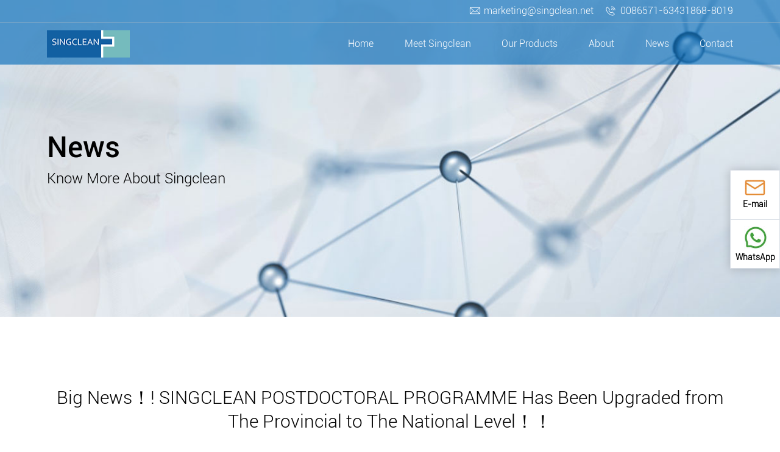

--- FILE ---
content_type: text/html; charset=utf-8
request_url: https://singclean.net/news/show/id/103
body_size: 6288
content:
<!DOCTYPE html>
<html>
<head>
<meta http-equiv="Content-Type" content="text/html; charset=utf-8" />
<meta name="viewport" content="width=device-width, initial-scale=1, user-scalable=no" />
<title>Big News！! SINGCLEAN POSTDOCTORAL PROGRAMME Has Been Upgraded from The Provincial to The National Level！！-Hangzhou Singclean Medical Products Co.,Ltd</title>
<meta name="keywords" content="Hangzhou Singclean Medical Products Co.,Ltd" />
<meta name="description" content="Hangzhou Singclean Medical Products Co.,Ltd" /> 
<meta name="Generator" content="巴零科技-定制化互联网品牌形象服务商-https://www.80com.net/" />
<meta name="renderer" content="webkit"/>
<meta name="force-rendering" content="webkit"/>
<meta name="format-detection" content="telephone=no" />
<meta http-equiv="X-UA-Compatible" content="IE=Edge,chrome=1"/>
<link rel="shortcut icon" href="/ico.ico"  type="image/vnd.microsoft.icon">
<link rel="icon" href="/ico.ico"  type="image/vnd.microsoft.icon">
<link rel="shortcut icon" href="/ico.ico" />
<script src="/public/static/js/jquery-1.9.1.min.js"></script>
<script src="/public/static/js/swiper.animate1.0.3.min.js"></script>
<script src="/public/static/js/swiper.min.js"></script>
<script src="/public/static/js/wow.min.js"></script>
<script src="/public/static/js/luxy.js"></script>
<script src="/public/static/js/common.js"></script>
<link href="/public/static/css/animate.min.css" rel="stylesheet" />
<link href="/public/static/css/swiper.min.css" rel="stylesheet" />
<link href="/public/static/css/style.css?v=1768889287" rel="stylesheet" />
<script src="/public/static/js/waypoints.min.js"></script>
<script src="/public/static/js/jquery.counterup.min.js"></script>
<!--[if lte IE 9]>
<script>
	window.location.href='http://support.dmeng.net/upgrade-your-browser.html?referrer='+encodeURIComponent(window.location.href);
</script>
<![endif]-->
<!--[if IE]>
<script src="http://libs.useso.com/js/html5shiv/3.7/html5shiv.min.js"></script>
<![endif]-->
</head>
<body>
<div id="header" class="css3 clearfix">
	<div class="clearfix css3 headertop">
		<Div class="header_mid">
			<ul>
				<li>
					<a href="mailto:marketing@singclean.net">marketing@singclean.net</a>
				</li>
				<li>
					<a href="tel:0571-63431868-8019">0086571-63431868-8019</a>
				</li>
			</ul>
		</div>
	</div>
	<Div class="clearfix header_mid">
		
		<div class="header_mid_left">
			<a href="/">
				<img src="/public/static/images/header/logo.png" />
				<img src="/public/static/images/header/logo.png" />
			</a>
		</div>
		<Div class="clearfix header_mid_mid">
			<ul>
				<li>
					<a href="/" class="biga">Home</a>
				</li>
				<li>
					<a href="/meet/" class="biga">
						Meet Singclean
					</a>
					 <dl>
									 <dd>
								<a href="/meet/">
									Company History
								</a>
							</dd>
							<dd>
								<a href="/meet/mission">
									Mission & Vision
								</a>
							</dd>
							<dd>
								<a href="/meet/exhibition">
									Exhibition Moments
								</a>
							</dd>
							<dd>
								<a href="/meet/corporate">
									Corporate Citizenship
								</a>
							</dd>
								</dl>
				</li>
				<li>
					<a href="/product/" class="biga">
						Our Products
					</a>
					<dl class="bigdl"  >
																		<dd>
										<a href="/product/category/cid/43">
											Innovation On Development										</a>
																				<div>
																						<p>
												<a href="/product/category/cid/39#cate39">
													New Medical Aesthetics												</a>
											</p>
																						<p>
												<a href="/product/category/cid/41#cate41">
													Cosmetics Products												</a>
											</p>
																					</div>
																			</dd>
																		<dd>
										<a href="/product/category/cid/23">
											Medical Aesthetics										</a>
																				<div>
																						<p>
												<a href="/product/category/cid/12#cate12">
													Hyaluronic Acid Dermal Filler												</a>
											</p>
																						<p>
												<a href="/product/category/cid/49#cate49">
													Sodium Hyaluronate Complex Solution												</a>
											</p>
																						<p>
												<a href="/product/category/cid/45#cate45">
													Complex Solution for Injection												</a>
											</p>
																						<p>
												<a href="/product/category/cid/52#cate52">
													Dual CaHA Hybrid Filler												</a>
											</p>
																						<p>
												<a href="/product/category/cid/54#cate54">
													Poly-L-Lactic Acid Filler For injection												</a>
											</p>
																					</div>
																			</dd>
																		<dd>
										<a href="/product/category/cid/22">
											Medical Sodium Hyaluronate Gel										</a>
																				<div>
																						<p>
												<a href="/product/category/cid/11#cate11">
													Ophthalmology												</a>
											</p>
																						<p>
												<a href="/product/category/cid/35#cate35">
													Anti-adhesion												</a>
											</p>
																						<p>
												<a href="/product/category/cid/34#cate34">
													Orthopedics												</a>
											</p>
																						<p>
												<a href="/product/category/cid/48#cate48">
													Cross-linked Sodium Hyaluronate For Intra-Articular Single lnjection												</a>
											</p>
																						<p>
												<a href="/product/category/cid/44#cate44">
													Sterile Sodium Hyaluronate Solution For GAG Layer Replacement												</a>
											</p>
																					</div>
																			</dd>
																		<dd>
										<a href="/product/category/cid/24">
											Absorbable Hemostat										</a>
																				<div>
																						<p>
												<a href="/product/category/cid/47#cate47">
													Absorbable Collagen Hemostatic Sponge												</a>
											</p>
																						<p>
												<a href="/product/category/cid/46#cate46">
													Fibril Absorbable Hemostat Oxidized Regenerated Cellulose												</a>
											</p>
																						<p>
												<a href="/product/category/cid/13#cate13">
													Absorbable Hemostatic Particles												</a>
											</p>
																						<p>
												<a href="/product/category/cid/14#cate14">
													Absorbable Hemostatic Gauze												</a>
											</p>
																					</div>
																			</dd>
																		<dd>
										<a href="/product/category/cid/16">
											Skincare Products										</a>
																				<div>
																						<p>
												<a href="/product/category/cid/51#cate51">
													Post-Treatment Mask												</a>
											</p>
																						<p>
												<a href="/product/category/cid/28#cate28">
													Hyaluronic Acid Series												</a>
											</p>
																						<p>
												<a href="/product/category/cid/27#cate27">
													Collagen Series												</a>
											</p>
																						<p>
												<a href="/product/category/cid/26#cate26">
													Chitosan Series												</a>
											</p>
																					</div>
																			</dd>
																		<dd>
										<a href="/product/category/cid/25">
											In Vitro Diagnostic Reagents Products										</a>
																				<div>
																						<p>
												<a href="/product/category/cid/15#cate15">
													lnfectious Disease Test												</a>
											</p>
																						<p>
												<a href="/product/category/cid/29#cate29">
													Drug of Abuse Test												</a>
											</p>
																						<p>
												<a href="/product/category/cid/30#cate30">
													Fertility Test												</a>
											</p>
																						<p>
												<a href="/product/category/cid/31#cate31">
													Kidney Function Rapid Test												</a>
											</p>
																						<p>
												<a href="/product/category/cid/33#cate33">
													Others												</a>
											</p>
																					</div>
																			</dd>
																		<dd>
										<a href="/product/category/cid/21">
											Fight Against COVID-19 										</a>
																				<div>
																						<p>
												<a href="/product/category/cid/20#cate20">
													COVID-19 Antigen Test Kit												</a>
											</p>
																						<p>
												<a href="/product/category/cid/19#cate19">
													COVID-19 Antibody Test Kit												</a>
											</p>
																					</div>
																			</dd>
									  
								</dl>
				</li>
				<li>
					<a href="/about/" class="biga">
						About
					</a>
					<dl>
									 <dd>
								<a href="/about/">
									Our Innovations
								</a>
							</dd>
							<dd>
								<a href="/about/quality">
									Quality Control
								</a>
							</dd>
							<dd>
								<a href="/about/manufacturing">
									Manufacturing Facility
								</a>
							</dd>
							<dd>
								<a href="/about/service">
									Our Service
								</a>
							</dd>
								</dl>
				</li>
				<li>
					<a href="/news/" class="biga">
						News
					</a>
					<dl>
															<dd>
										<a href="/news/index/cid/65">
											Company news										</a>
									</dd>
									 									<dd>
										<a href="/news/index/cid/71">
											Industry news										</a>
									</dd>
									 								</dl>
				</li>
				<li>
					<a href="/contact/" class="biga">
						Contact
					</a>
					 
				</li>
				 
			</ul>
		</Div>
		 
		
		<div class="mobile-inner-header-icon mobile-inner-header-icon-out"><span></span><span></span></div>
		
	</Div>
</div>

<div class="mobile-inner-nav"  >
	<ul>
		<li>
			<a href="/">Home</a>
		</li>
				<li>
					<a href="javascript:;" class="biga">
						Meet Singclean
					</a>
					<dl>
									  <dd>
								<a href="/meet/">
									Company History
								</a>
							</dd>
							<dd>
								<a href="/meet/mission">
									Mission & Vision
								</a>
							</dd>
							<dd>
								<a href="/meet/exhibition">
									Exhibition Moments
								</a>
							</dd>
							<dd>
								<a href="/meet/corporate">
									Corporate Citizenship
								</a>
							</dd>
								</dl> 
				</li>
				<li>
					<a href="javascript:;" class="biga">
						Our Products
					</a>
					<dl>
									 							<dd>
								<a href="/product/category/cid/43">
									Innovation On Development								</a>
							</dd>
														<dd>
								<a href="/product/category/cid/23">
									Medical Aesthetics								</a>
							</dd>
														<dd>
								<a href="/product/category/cid/22">
									Medical Sodium Hyaluronate Gel								</a>
							</dd>
														<dd>
								<a href="/product/category/cid/24">
									Absorbable Hemostat								</a>
							</dd>
														<dd>
								<a href="/product/category/cid/16">
									Skincare Products								</a>
							</dd>
														<dd>
								<a href="/product/category/cid/25">
									In Vitro Diagnostic Reagents Products								</a>
							</dd>
														<dd>
								<a href="/product/category/cid/21">
									Fight Against COVID-19 								</a>
							</dd>
							 
								</dl>
				</li>
				<li>
					<a href="javascript:;" class="biga">
						About
					</a>
					<dl>
									  <dd>
								<a href="/about/">
									Our Innovations
								</a>
							</dd>
							<dd>
								<a href="/about/quality">
									Quality Control
								</a>
							</dd>
							<dd>
								<a href="/about/manufacturing">
									Manufacturing Facility
								</a>
							</dd>
							<dd>
								<a href="/about/service">
									Our Service
								</a>
							</dd>
								</dl>
				</li>
				<li>
					<a href="javascript:;" class="biga">
						News
					</a>
					<dl>
									 									<dd>
										<a href="/news/index/cid/65">
											Company news										</a>
									</dd>
									 									<dd>
										<a href="/news/index/cid/71">
											Industry news										</a>
									</dd>
									 								</dl>
				</li>
				 
				<li>
					<a href="/contact/" class="biga">
						Contact
					</a>
				</li>
			</ul>	           
</div>
<Div id="fr">
	<ul>
		<li>
			<a class="css3" href="mailto:marketing@singclean.net">
				<div class="cell_mid">
					<div class="cell_h">
						<img src="/public/static/images/footer/img8.jpg" />
						<div class="fr_1">
							E-mail
						</div>
					</div>
				</div>
			</a>
		</li>
		<li>
			<a class="css3" href="https://api.whatsapp.com/send?l=en&phone=8613362195396">
				<div class="cell_mid">
					<div class="cell_h">
						<img src="/public/static/images/footer/img9.jpg" />
						<div class="fr_1">
							WhatsApp
						</div>
					</div>
				</div>
			</a>
		</li>
	</ul>
</Div>
<Div id="luxy"> 
<div class="clearfix" id="main">
	 <div class="clearfix indexbanner luxy-el" data-speed-y="40">
		
		 <Div class="nybanner">
			 
			<Div class="nybanner_bg" style="background-image:url(/Upload/goods/20221017/8ee48839df8b64aff4db10e771902848.jpg);">
			
			</Div>
			<div class="nybanner_mask">
				<div class="header_mid">
					<Div class="nybanner_mask_1 wow fadeInUp" style="color:#000;">
						News					</Div>
					<Div class="nybanner_mask_2 wow fadeInUp" style="color:#000;">
						Know More About Singclean 					</Div>
				</div>
			</div>
			<img src="/Upload/goods/20221017/b3d239fd4715aef9a2a83ef279d82bfe.jpg" class="mobilebanner">
		</Div>	
		  
		  
	</div>
	<Div class="clearfix" id="lu"  >
		 <Div class="clearfix news_info_1">
		 	<div class="header_mid">
				<Div class="news_info_1_1 wow fadeInUp">
					Big News！! SINGCLEAN POSTDOCTORAL PROGRAMME Has Been Upgraded from The Provincial to The National Level！！				</Div>
				<div class="news_info_1_2 daxie wow fadeInUp">
					 singclean&nbsp;|&nbsp;<span>2022-10-18</span>
				</div>
				<div class="news_info_1_3 wow fadeInUp">
					<p><span style="color: rgb(38, 38, 38);">We are so honored to announce that the SINGCLEAN </span><strong style="color: rgb(38, 38, 38);"><em>POSTDOCTORAL PROGRAMME</em></strong><span style="color: rgb(38, 38, 38);"> has been upgraded from the provincial to the national level</span><span style="color: rgb(38, 38, 38); font-family: 宋体;">！！</span></p><p><br/></p><p><img src="/Upload/ueditor/20221027/4f95b45c4152c054272ee08848ecf43f.jpg" title="4f95b45c4152c054272ee08848ecf43f.jpg" alt="4f95b45c4152c054272ee08848ecf43f.jpg"/></p><p><br/></p><p><span style="font-size: 16px; color: rgb(38, 38, 38);">This is the 
embodiment of SINGCLEAN&#39;s R&amp;D strength and one of the cornerstones 
of SINGCLEAN&#39;s globalization. Through the establishment of a <strong><em>POSTDOCTORAL PROGRAMME</em></strong>, more and more doctors will cooperate with SINGCLEAN to provide strong support for innovation and development.</span></p><p><br/></p><p><img src="/Upload/ueditor/20221027/734951188717e125d61bb7195c7f5701.png" title="734951188717e125d61bb7195c7f5701.png" alt="734951188717e125d61bb7195c7f5701.png"/></p><p><br/></p><p><span style="font-size: 16px; color: rgb(38, 38, 38);"><strong><em>POSTDOCTORAL PROGRAMME</em></strong>
 (hereinafter referred to as workstation) refers to an organization that
 can recruit and train postdoctoral researchers in enterprises, 
scientific research and production institutions, and special regional 
institutions. It builds a bridge between high-tech talents and 
enterprises in China. </span></p><p><span style="font-size: 16px; color: rgb(38, 38, 38);">&nbsp;</span></p><p><span style="font-size: 16px; color: rgb(38, 38, 38);"><strong>By the end of 2021, there have been 3,874 post-doctoral research stations nationwide.</strong></span></p><p><span style="font-size: 16px; color: rgb(38, 38, 38);">&nbsp;</span></p><p><span style="font-size: 16px; color: rgb(38, 38, 38);">Enterprises,
 institutions engaged in scientific research and technological 
development, high-tech development zones above the provincial level, 
economic and technological development zones, and entrepreneurial parks 
for overseas students applying for the establishment of workstations 
shall meet the following basic conditions:</span></p><p><span style="font-size: 16px; color: rgb(38, 38, 38);">1. It qualifies an independent legal person and its operation or operation is in good condition;</span></p><p><span style="font-size: 16px; color: rgb(38, 38, 38);">2. It has a certain scale and has specialized research and development institutions;</span></p><p><span style="font-size: 16px; color: rgb(38, 38, 38);">3. Possess a high-level research team and post-doctoral research projects with innovative theories and innovative technologies;</span></p><p><span style="font-size: 16px; color: rgb(38, 38, 38);">4. It can provide better scientific research conditions and necessary living conditions for post-doctoral personnel.</span></p><p><span style="font-size: 16px; color: rgb(38, 38, 38);"><strong>There
 are R&amp;D and technology centers at or above the provincial level, 
and units undertaking major national projects can have priority in 
setting up workstations</strong>.</span></p><p><span style="font-size: 16px; color: rgb(38, 38, 38);">&nbsp;</span></p><p><span style="font-size: 16px; color: rgb(38, 38, 38);">Different
 from the provincial level, among the recommended conditions at the 
national level, the following two are the most important:</span></p><p><span style="font-size: 16px; color: rgb(38, 38, 38);">1. <strong>There
 are national laboratories, national key laboratories, national 
engineering laboratories, national engineering research centers, 
national engineering technology research centers, national enterprise 
technology centers, national clinical medical research centers, national
 science, and technology resource-sharing service platforms, national 
defense science, and technology industry National-level scientific 
research and innovation platforms such as innovation centers and 
national high-end think tanks. </strong></span></p><p><span style="font-size: 16px; color: rgb(38, 38, 38);">2.
 Belonging to the strategic, basic, and leading industries that support 
the national economic and social development and safeguard national 
strategic security, are in a leading position in the industry or have 
outstanding performance in the field of &quot;stuck neck&quot; key technical 
skills and have been recognized by the relevant state departments.</span></p><p><span style="font-size: 16px; color: rgb(38, 38, 38);"><br/><br/></span></p><p><img src="/Upload/ueditor/20221027/1e98f1c2c99a0f92f742c809d1f0ed9c.png" title="1e98f1c2c99a0f92f742c809d1f0ed9c.png" alt="1e98f1c2c99a0f92f742c809d1f0ed9c.png"/></p><p><br/></p><p><span style="font-size: 16px; color: rgb(38, 38, 38);"><strong>SINGCLEAN is the first batch of companies selected for the National Postdoctoral Workstation in 2022</strong>. The companies selected simultaneously are SIR RUN RUN SHAW HOSPITAL, Shimge Pump Industry (Zhejiang) Co., Ltd., etc. </span></p><p><span style="font-size: 16px; color: rgb(38, 38, 38);">Through
 this upgrade to a national postdoctoral workstation, SINGCLEAN has not 
only enhanced the company&#39;s R&amp;D strength but also will have more 
high-quality talents join the company&#39;s R&amp;D team. Professional 
high-quality talent recruitment and training have always been one of 
SINGCLEAN&#39;s key investment goals. SINGCLEAN will provide them with a 
platform to experiment and innovate, and encourage them to conduct 
research and explore new fields of medical products. <strong>We hope to have more high-quality professional talents join SINGCLEAN.</strong></span></p><p><br/></p><p><img src="/Upload/ueditor/20221027/23be4dc1034537f31cd754ed3d2cbe5d.png" title="23be4dc1034537f31cd754ed3d2cbe5d.png" alt="23be4dc1034537f31cd754ed3d2cbe5d.png"/></p><p><br/></p><p><span style="font-size: 16px; color: rgb(38, 38, 38);">In the future, SINGCLEAN will continue to improve and innovate to provide the world with better-quality medical device products.</span><br/></p>				</div>
			</div>
		 </Div>
		<div class="about_1 news_info_2">
			<Div class="header_mid">
				<Div class="about_1_1 wow fadeInUp" style="text-align:center">
					Further Articles
				</Div>
				<Div class="clearfix new_info_2_mid">
					<ul>
												<li class="cssimgp wow fadeInUp">
							<a href="/news/show/id/184">
								<Div class="new_info_2_mid_1 daxie">
									singclean&nbsp;|&nbsp;<span>2022-10-18</span>
								</Div>
								<Div class="new_info_2_mid_2">
									<img src="/Upload/news/20260104/09eead8fb3e1b92e5c7519cc6ca0c807.jpg">
								</Div>
								<div class="new_info_2_mid_3 hi">
									Singclean Medical Strengthens Its Market Position at Russian Health Care Week 2025								</div>
								<div class="new_info_2_mid_4">
									Singclean Medical successfully concluded its participation in Russian Health Care Week 2025, reinforcing its position as a comprehensive and reliable global supplier in the aesthetic and medical device industry. The exhibition served as a strategic platform for the company to showcase its diversified product portfolio, strong innovation capability, and growing influence in the Russian and neighboring markets.								</div>
							</a>
						</li>
												<li class="cssimgp wow fadeInUp">
							<a href="/news/show/id/183">
								<Div class="new_info_2_mid_1 daxie">
									singclean&nbsp;|&nbsp;<span>2022-10-18</span>
								</Div>
								<Div class="new_info_2_mid_2">
									<img src="/Upload/news/20260104/d071088f06e81b3e2c5b9a5dde23a63b.jpg">
								</Div>
								<div class="new_info_2_mid_3 hi">
									Singclean Medical to Present at IMCAS 2026 and Advance Global Academic Engagement								</div>
								<div class="new_info_2_mid_4">
									Singclean Medical will make a strong appearance at IMCAS World Congress 2026, taking place in Paris, France from January 29 to 30, 2026, further reinforcing its commitment to innovation and academic development in the aesthetic medical field.								</div>
							</a>
						</li>
												<li class="cssimgp wow fadeInUp">
							<a href="/news/show/id/180">
								<Div class="new_info_2_mid_1 daxie">
									singclean&nbsp;|&nbsp;<span>2022-10-18</span>
								</Div>
								<Div class="new_info_2_mid_2">
									<img src="/Upload/news/20251023/0474bbf5a5a8b95d5c456e72921e865b.png">
								</Div>
								<div class="new_info_2_mid_3 hi">
									Warm Hearts, Caring Hands: Singclean’s Double Ninth Celebration								</div>
								<div class="new_info_2_mid_4">
									Singclean celebrates the Double Ninth Festival with the Blue Waterfront, Yisaka, Songdu Chenguang and other Communities, delivering "You & Me" care packages to honor the elderly and strengthen community bonds through cultural tradition.								</div>
							</a>
						</li>
											</ul>
				</Div>
			</Div>
		</div>
		
		
		
	</Div> 
</Div>
 <div class="clearfix" id="footer">
	<div class="clearifix footer_1">
		<div class="clearfix footer_1_1">
			<div class="header_mid">
				<div class="footer_1_1_left">
					<img src="/public/static/images/footer/logo.png" />
				</div>
				<div class="footer_1_1_right">
					<ul>
						 <li>
												<a href="https://api.whatsapp.com/send?l=en&phone=8613362195396" target="_blank"></a>
											</li>
											<li>
												<a href="https://www.linkedin.com/authwall?trk=ripf&trkInfo=AQGZOW9yeykOoQAAAXYDgOqI5II46JQTsiRRfcVwqGrrFzBAra0AaIGG5EHrKv8a-5E5vOceQyRRsBxcPgzeh6L5kJXYKjdrcaccOCimpQfacBSzjg9ybVWb96v4sEV3kiBzmjQ=&originalReferer=https://www.medica-tradefair.com/&sessionRedirect=https%3A%2F%2Fwww.linkedin.com%2Fcompany%2Fhangzhou-singclean-medical-products-co.-ltd.%2F" target="_blank"></a>
											</li>
											<li>
												<a href="https://www.facebook.com/singclean/" target="_blank"></a>
											</li>
											<li>
												<a href="https://www.instagram.com/singdermofficial/" target="_blank"></a>
											</li>
											<li>
												<a href="https://www.youtube.com/channel/UCaZZnvqPzUlyJLu7IMMvIOA" target="_blank"></a>
											</li>
											<li>
												<a href="https://twitter.com/singclean" target="_blank"></a>
											</li>
					</ul>
				</div>
			</div>
		</div>
		<Div class="clearfix footer_1_2">
			<div class="header_mid">
			<div class="footer_1_2_left">
				<ul>
					<li>
						<div class="footer_1_2_left_mid">
						<p>
							Meet Singclean
						</p>
						<dl>
							  <dd>
								<a href="/meet/">
									Company History
								</a>
							</dd>
							<dd>
								<a href="/meet/mission">
									Mission & Vision
								</a>
							</dd>
							<dd>
								<a href="/meet/exhibition">
									Exhibition Moments
								</a>
							</dd>
							<dd>
								<a href="/meet/corporate">
									Corporate Citizenship
								</a>
							</dd>
						</dl>
						</div>
					</li>
					<li>
						<div class="footer_1_2_left_mid">
						<p>
							our products
						</p>
						<dl>
														<dd>
								<a href="/product/category/cid/43">
									Innovation On Development								</a>
							</dd>
														<dd>
								<a href="/product/category/cid/23">
									Medical Aesthetics								</a>
							</dd>
														<dd>
								<a href="/product/category/cid/22">
									Medical Sodium Hyaluronate Gel								</a>
							</dd>
														<dd>
								<a href="/product/category/cid/24">
									Absorbable Hemostat								</a>
							</dd>
														<dd>
								<a href="/product/category/cid/16">
									Skincare Products								</a>
							</dd>
														<dd>
								<a href="/product/category/cid/25">
									In Vitro Diagnostic Reagents Products								</a>
							</dd>
														<dd>
								<a href="/product/category/cid/21">
									Fight Against COVID-19 								</a>
							</dd>
							 
						</dl>
						</div>
					</li>
					<li>
						<div class="footer_1_2_left_mid">
						<p>
							about
						</p>
						<dl>
							  <dd>
								<a href="/about/">
									Our Innovations
								</a>
							</dd>
							<dd>
								<a href="/about/quality">
									Quality Control
								</a>
							</dd>
							<dd>
								<a href="/about/manufacturing">
									Manufacturing Facility
								</a>
							</dd>
							<dd>
								<a href="/about/service">
									Our Service
								</a>
							</dd>
							 
						</dl>
						</div>
					</li>
					<li>
						<div class="footer_1_2_left_mid">
						<p>
							news
						</p>
						<dl>
							 									<dd>
										<a href="/news/index/cid/65">
											Company news										</a>
									</dd>
									 									<dd>
										<a href="/news/index/cid/71">
											Industry news										</a>
									</dd>
									 							 
							 
						</dl>
						</div>
					</li>
				</ul>
			</div>
			<Div class="footer_1_2_right">
				<div class="footer_1_2_right_mid">
					<p>
						contact
					</p>
					<div class="footer_1_2_right_mid_1">
						<dl>
							<dd>No. 125(E), 10th Street, Hangzhou Qiantang Area, Zhejiang</dd>
							<dd>Tel: 0086571-63431868-8019</dd>
							<dd>E-mail: marketing@singclean.net</dd>
						</dl> 
					</div>
				</div>
			</Div>
			</div>
		</Div>
	</div>
	<div class="clearfix footer_2">
		<div class="header_mid">
			<div class="footer_2_left">
				Copyright © Hangzhou Singclean Medical Products Co.,Ltd
			</div>
			<div class="footer_2_right">
				Technical support: <a href="http://www.80com.net" target="_blank">BALING</a>
			</div>
		</div>
	</div>
</div>
</Div>
  		 
</body>
</html>

--- FILE ---
content_type: text/css
request_url: https://singclean.net/public/static/css/style.css?v=1768889287
body_size: 11706
content:
/* CSS Document */
/*#region 重置元素*/
*:focus {outline: none;}
body, h1, h2, h3, h4, h5, h6, hr, p, blockquote, dl, dt, dd, ul, ol, li,pre, form, fieldset, legend, button, input, textarea, th, td{
    padding: 0;
    margin:0;
}
@font-face {
    font-family: 'Roboto Lt';
    src: url('fonts/Roboto-Light.eot');
    src: url('fonts/Roboto-Light.eot?#iefix') format('embedded-opentype'),
        url('fonts/Roboto-Light.woff2') format('woff2'),
        url('fonts/Roboto-Light.woff') format('woff'),
        url('fonts/Roboto-Light.ttf') format('truetype'),
        url('fonts/Roboto-Light.svg#Roboto-Light') format('svg');
    font-weight: 300;
    font-style: normal;
    font-display: swap;
} 


@font-face {
    font-family: 'Roboto Md';
    src: url('fonts/bold/Roboto-Medium.eot');
    src: url('fonts/bold/Roboto-Medium.eot?#iefix') format('embedded-opentype'),
        url('fonts/bold/Roboto-Medium.woff2') format('woff2'),
        url('fonts/bold/Roboto-Medium.woff') format('woff'),
        url('fonts/bold/Roboto-Medium.ttf') format('truetype'),
        url('fonts/bold/Roboto-Medium.svg#Roboto-Medium') format('svg');
    font-weight: 300;
    font-style: normal;
    font-display: swap;
} 

 
 

body{
    font:1em/1.3 "Roboto Lt";   
	-webkit-text-size-adjust: 100% !important; 
}
img{
max-width:100%;}
button, input, select, textarea,h1, h2, h3, h4, h5, h6{
    font-size:1em;
    line-height:1.3;font-family: "Roboto Lt";
}
address, cite, dfn, em, var { 
    font-style:normal; 
} 
code, kbd, pre, samp {
     font-family: courier new, courier, monospace; 
} 
small { 
    font-size:  0.75em; 
} 
ul, ol { 
    list-style: none; 
    margin:0;
}
body,legend { 
    color:#010101;
}
a{
    color:inherit;
	color:#010101;
    text-decoration: none; 
}
a:hover  {
    color:#146dae;    
    text-decoration: none; 
}
a:active{
    color:inherit;
}
sup { 
    vertical-align: text-top; 
} 
sub { 
    vertical-align: text-bottom;
}

fieldset, img { 
    border: 0; 
}
button, input, select, textarea { 
     
} 
table { 
    border-collapse: collapse; 
    border-spacing: 0; 
    width:100%;
    word-break: break-all;
}
table th {
    font-weight:normal;
}
table th,table td {
    font-weight:normal;
    text-align:center;
} 
article, aside, details, figcaption, figure, footer,header, hgroup, menu, nav, section,summary, time, mark, audio, video {
    display: block;
    margin: 0;
    padding: 0;
}
img{
	vertical-align:middle;
}
::-moz-placeholder { color:#000; }
input:-webkit-input-placeholder { color:#000; } 
input:-moz-placeholder { color:#000; } 
/*#endregion*/
/*#region 清除浮动*/
.clearfix:after{
	content: '\20';
    display: block;
    height: 0;
    clear: both;
}
.clearfix { 
	*zoom:1;
}
/*#endregion */

button:disabled,
.disabled{
    opacity:0.5;
    cursor:default;
}
.hi{overflow: hidden;
text-overflow:ellipsis;
white-space: nowrap;}
.css3,.about_1 ul li a{-webkit-transition-duration: 0.5s; -ms-transition-duration: 0.5s; -o-transition-duration: 0.5s; -moz-transition-duration: 0.5s; transition-duration: 0.5s;}
.comdiv{
width:100%; overflow:hidden; margin:0; padding:0;}
.cssimg,.cssimgp img,.index_4_3_left_1_bg,.pro_1_mid_mid_left_bg,.ser_2_mid_pic_bg,.ser_1_right_bg{transition: all 1.5s cubic-bezier(0.215, 0.61, 0.355, 1) 0s;/*transition-duration: 0.7s;-ms-transition-duration: 0.7s;-moz-transition-duration: 0.7s; -webkit-transition-duration: 0.7s;*/}
@media screen and (min-width:768px) {
.cssimg:hover,.cssimgp:hover img,.index_4_3_left:hover .index_4_3_left_1_bg,.pro_1_mid ul li:hover .pro_1_mid_mid_left_bg,.ser_2_mid ul li:hover .ser_2_mid_pic_bg,.ser_1_right:hover .ser_1_right_bg{/*-webkit-transform: scale(1.05, 1.05); -ms-transform: scale(1.05, 1.05); -o-transform: scale(1.05, 1.05); -moz-transform: scale(1.05, 1.05); transform: scale(1.05, 1.05);*/transform: scale(1.08, 1.08);}
}
.daxie{text-transform: uppercase;}
.cell_mid{ display: table; height:100%; width:100%; }
.cell_h{ height:100%;display: table-cell; vertical-align: middle; } 
#lu{ background-color:#fff; overflow:hidden;
position:relative; z-index:10;}
/*********header**********/
#header{
position:fixed; left:0; top:0; width:100%; z-index:888; background-image:url(../images/header/img3.png); background-position:bottom;}
.header_mid{
margin:0 14%; position:relative;}
.header_mid_left{
position:absolute; left:0; top:50%; z-index:10;-webkit-transform:translate(-0%, -50%);-ms-transform:translate(-0%, -50%);transform:translate(-0%, -50%);}
.header_mid_mid{
text-align:right}
.header_mid_mid ul li{ display:inline-block;
  position:relative; margin-left:3.64583333333333vw;  }
.header_mid_mid ul li dl{ text-align:center; padding:.5em 0 0 0 0;/*-webkit-box-shadow: 2px 0px 10px rgba(0, 0, 0, 0.2);
          box-shadow: 2px 0px 10px rgba(0, 0, 0, 0.2);*/ display:none; padding-top:1em; padding-bottom:1em;
position:absolute; background-color:#e4e9ec; width:320px; left:50%;-webkit-transform:translate(-50%, -0%);-ms-transform:translate(-50%, -0%);transform:translate(-50%, -0%);}
.header_mid_mid ul li dl dd{
padding:0 2em;}
.header_mid_mid ul li dl dd a{ text-align:left;
display:block; padding:.65em 1em;transition: all .5s cubic-bezier(0.215, 0.61, 0.355, 1) 0s;}
.header_mid_mid ul li dl dd:hover a{
background-color:#fff; color:#2e7ebc;}
.header_mid_mid ul li dl dd:last-child a{
border:none}
.header_mid_mid ul li a.biga{ position:relative;
color:#fff;   padding:1.54em 0; display:block}
.header_mid_mid ul li a.biga:after{ transition: all .5s cubic-bezier(0.215, 0.61, 0.355, 1) 0s;width:0;-webkit-transform:translate(-50%, -0%);-ms-transform:translate(-50%, -0%);transform:translate(-50%, -0%);
content:''; position:absolute; left:50%; bottom:0; height:3px; background-color:#7ac9cc; z-index:10;}
.header_mid_mid ul li:hover a.biga:after{
width:100%;}
.header_mid_right{
position:absolute; right:0; top:50%;-webkit-transform:translate(-0%, -50%);-ms-transform:translate(-0%, -50%);transform:translate(-0%, -50%); z-index:10;}
.header_mid_right ul li{
float:left; font-size:1.125em; padding:1.85em 0;}
.header_mid_right ul li a{ display:block; padding:0 10px;
color:#fff; background-position:left center; background-repeat:no-repeat; background-image:url(../images/header/img3.png);}
.header_mid_right ul li:nth-child(1) a{
background-image:url(../images/header/img1.png); padding-left:30px;}
.header_mid_right ul li:nth-child(2) a{
padding-right:0}
.headertop{
text-align:right}
.headertop ul li{ margin-left:1em;
display:inline-block;}
.headertop ul li a{ padding-left:1.5em;
color:#fff; background-position:left center; background-repeat:no-repeat;}
.headertop ul li:nth-child(1) a{
background-image:url(../images/header/img1.png);}
.headertop ul li:nth-child(2) a{
background-image:url(../images/header/img2.png);}
.headertop{ padding:.5em 0;
border-bottom:1px #87abc7 solid;}
/*****************index*****************/
.banner_img{
position:relative; width:100%; height:100vh;}
.banner_img_pc{
position:absolute; left:0; top:0; width:100%; height:100%; background-position:center; background-repeat:no-repeat; background-size:cover;}
.banner_img_mo{
display:none;}
.indexbanner_jj{
position:absolute; left:0; width:100%;   top:50%; z-index:10;-webkit-transform:translate(-0%, -50%);-ms-transform:translate(-0%, -50%);transform:translate(-0%, -50%); color:#fff;   }
.indexbanner_jj_mid{
max-width:823px;}
.indexbanner_jj_mid_1{
font-size:4.5em; font-weight:bold;font-family: 'Roboto Md';}
.indexbanner_jj_mid_2{
font-size:1.875em;}
.indexbanner_jj_mid_3{
font-size:1.5em; margin-top:1em;}
.indexbanner_jj_mid_1 span:nth-child(1){
color:#2880c4} 
.indexbanner_jj_mid_1 span:nth-child(2){
color:#2ee4de} 
.indexbanner .swiper-container-horizontal > .swiper-pagination-bullets,.indexbanner .swiper-pagination-custom,.indexbanner .swiper-pagination-fraction{
left:0%; width:100%; text-align:center; bottom:2.5em;}
.indexbanner .swiper-pagination-bullet{
width:11.82291666666667vw; height:3px; border-radius:0%; background:none; border:none; overflow:hidden; opacity:1;  position:relative;}
.indexbanner .swiper-pagination-bullet:after{background-position:center; background-repeat:no-repeat; background-size:cover; background-color:#64e3e8;
content:''; position:absolute; left:0; top:0; width:100%; height:100%; opacity:0;transition: all .5s cubic-bezier(0.215, 0.61, 0.355, 1) 0s;
}
.indexbanner .swiper-pagination-bullet:before{background-position:center; background-repeat:no-repeat; background-size:cover; transition: all .5s cubic-bezier(0.215, 0.61, 0.355, 1) 0s;
content:''; position:absolute; left:50%; top:50%; width:100%; height:3px; background-color:#fff; border-radius:0%;-webkit-transform:translate(-50%, -50%);-ms-transform:translate(-50%, -50%);transform:translate(-50%, -50%); background-color:#000; opacity:.18;
}
.indexbanner .swiper-pagination-bullet-active:before{
opacity:0;}
.indexbanner .swiper-pagination-bullet-active:after{
opacity:1;}
.indexbanner_cir{
position:absolute; z-index:10; right:3.64583333333333%;bottom:4.58333333333333vw; width:6.8125em; height:6.8125em;}
.indexbanner_cir_c a{
display:block; position:absolute; left:0; top:0; width:100%; height:100%;}

.indexbanner_cir_c a:after{
content:''; position:absolute; left:0; top:0; width:100%; height:100%; background-position:center; background-repeat:no-repeat; background-size:cover; background-image:url(../images/index/img2.png);animation:fadenum 5s linear infinite;}
 @keyframes fadenum{
0%{transform:rotate(0deg);}
100%{transform:rotate(360deg);}

}
.indexbanner_cir_c a:before{-webkit-transform: translate(-50%, -50%);
    transform: translate(-50%, -50%); position:absolute;
content:''; left:50%; top:50%; width:2.5625em; height:1.375em; background-position:center; background-repeat:no-repeat; background-size:cover; background-image:url(../images/index/img1.png);}
.indexbanner_cir_c a:hover:after{animation-play-state:paused}
.index_1_1_1{
font-weight:bold; font-size:3.75em; color:#2e7ebc;} 
.index_1_1_2{
font-size:1.5em;}
.index_1_2 ul li{ margin-bottom:2em;
float:left; width:48.57142857142857%;}
.index_1_2 ul li:nth-child(2n){
float:right}
.index_1_2_mid{ 
position:relative; border:1px #b7b7b7 solid;}
.index_1_2_mid_1{ min-height:6.875em;
position:relative; margin:0 1.875em; /* Center slide text vertically */
        display: -webkit-box;
        display: -ms-flexbox;
        display: -webkit-flex;
        display: flex;
        -webkit-box-pack: center;
        -ms-flex-pack: center;
       
        -webkit-box-align: center;
        -ms-flex-align: center;
        -webkit-align-items: center;
        align-items: center;}
.index_1_2_mid_1_left{
position:absolute; left:0; top:50%;-webkit-transform: translate(-0%, -50%);
    transform: translate(-0%, -50%);}
.index_1_2_mid_1_mid{
font-size:1.875em; margin-left:2.3em; margin-right:1.5em;}	
.index_1_2_mid_1_right{ position:absolute; right:0; top:50%;-webkit-transform: translate(-0%, -50%);
    transform: translate(-0%, -50%);
width:2.8125em; height:2.8125em; background-position:center; background-repeat:no-repeat; background-size:cover; background-image:url(../images/index/img7.png);}
.index_1{ padding-bottom:6.25vw;
padding-top:6.66666666666667vw;}
.index_1_2{
margin-top:4.375vw;}
.index_2{ padding-top:5.72916666666667vw;
background-color:#146dae; padding-bottom:8.48958333333333vw;}
.index_1_1_white{
color:#fff; }
.index_1_1_cen{
text-align:center}
.index_1_1_white .index_1_1_1{
color:#fff}
.index_1_1_2_line{
position:relative; padding-bottom:1.666666666666667em;}
.index_1_1_2_line:after{-webkit-transform: translate(-50%, -0%);
    transform: translate(-50%, -0%); width:3.166666666666667em;
content:''; position:absolute; left:50%; bottom:0; height:1px; background-color:#3dccd1;}
.index_2_1{ margin-top:4em;
position:relative; overflow:hidden;}
.index_2_1_left{
width:75%;}
.index_2_1_left ul li{
float:left; width:33.3333%; position:relative;}
.index_2_1_left ul li:after,.index_2_1_right:after{
content:''; position:absolute; left:0; top:0; width:100%; height:100%; background-color:#07bbac; opacity:.76;transition: all .5s cubic-bezier(0.215, 0.61, 0.355, 1) 0s; opacity:0;}
.index_2_1_left ul li:nth-child(1){
width:66.6666%;}
.index_2_1_left_jj{ width:100%;text-align:center;
position:absolute; z-index:10; left:0; top:17.49271137026239%;}
.index_2_1_left_bg{ background-position:center; background-repeat:no-repeat; background-size:cover;
height:17.86458333333333vw;}
.index_2_1_left_jj_mid_1{display: -webkit-box;
-webkit-box-orient: vertical;  
-webkit-line-clamp: 2;  transition: all .5s cubic-bezier(0.215, 0.61, 0.355, 1) 0s;
overflow: hidden;word-wrap:break-word;
word-break:break-all; overflow:hidden;
font-size:1.675em; font-weight:bold; color:#333333;}
.index_2_1_left_jj_mid_2{transition: all .5s cubic-bezier(0.215, 0.61, 0.355, 1) 0s;
font-size:1.25em; color:#333; margin-top:.3em;/*display: -webkit-box;
-webkit-box-orient: vertical;  
-webkit-line-clamp: 3;   
overflow: hidden;word-wrap:break-word;
word-break:break-all; overflow:hidden;*/}
.index_2_1_left_jj_mid{
margin:0 10px; }
.index_2_1_left ul li:hover .index_2_1_left_jj_mid_1,.index_2_1_left ul li:hover .index_2_1_left_jj_mid_2{
color:#fff;}
.index_2_1_right:hover .index_2_1_left_jj_mid_1,.index_2_1_right:hover .index_2_1_left_jj_mid_2{
color:#fff;}
.index_2_1_right a{
display:block}
.index_2_1_left ul li:hover:after,.index_2_1_right:hover:after{
opacity:.76}
.index_2_1_left ul li:nth-child(1) .index_2_1_left_jj{
left:45.58404558404558%; width:45%; text-align:left; top:50%;-webkit-transform: translate(-0%, -50%);
    transform: translate(-0%, -50%);}
.index_2_1_right{ background-color:#eeeae6;
position:absolute; right:0; top:0; height:100%; width:25%;}
.index_2_1_right_top{
position:absolute; right:0; top:0; width:100%; height:50%; background-position:center; background-repeat:no-repeat; background-size:cover; background-image:url(../images/index/img10.jpg);}
.index_2_1_right_right{
position:absolute; left:0; bottom:0; width:100%; height:50%; background-position:bottom; background-repeat:no-repeat; background-size:cover;}
.index_3{background-attachment: fixed; overflow:hidden;padding-top:5.72916666666667vw; padding-bottom:9.79166666666667vw;
background-image:url(../images/index/img15.jpg); background-position:center; background-repeat:no-repeat; background-size:cover;}
.index_4{padding-top:5.72916666666667vw; }
.index_2_1_right .index_2_1_left_jj{
top:26.96793002915452%;}
.index_3_1{
text-align:center; color:#fff; font-size:1.5em; margin:1.375em 0 1.5em 0;}
.index_3_2{
text-align:center;}
.index_3_2 a{ color:#fff; position:relative;
display:inline-block; border:1px #b0b1b4 solid; width:12.875em; line-height:3em; height:3em;}
.index_3_2 a:after{transition: all .5s cubic-bezier(0.215, 0.61, 0.355, 1) 0s;
background-color:#1e74ae; position:absolute; left:0; top:0; width:100%; height:100%; content:''; width:0;}
.index_3_2 a span{ z-index:10; padding-left:1.416666666666667em; font-weight:bold;
font-size:1.375em; display:inline-block; position:relative;}
.index_3_2 a:hover:after{
width:100%;}
.index_3_2 a:hover{
border-color:#1e74ae;}
.index_3_2 a span:after{
content:''; position:absolute; left:0; top:50%;-webkit-transform: translate(-0%, -50%);
    transform: translate(-0%, -50%); width:1.090909090909091em; height:1.090909090909091em; background-position:center; background-repeat:no-repeat; background-size:cover; background-image:url(../images/index/img16.png);}
.index_3_3 ul li{
float:left; width:20%; text-align:center; color:#fff; position:relative;}
.index_3_3_mid{ padding:0 10px;
border-left:1px rgba(255, 255, 255, 0.6) solid; padding-bottom:10px;}
.index_3_3_mid_2 span{
display:inline-block; position:relative;}
.index_3_3_mid_2 span:after{ background-image:url(../images/index/img22.png);-webkit-transform: translate(120%, 100%);
    transform: translate(120%, 100%);
content:''; position:absolute; right:0; top:0; width:0.2222222222222222em; height:0.25em; background-position:center; background-repeat:no-repeat; background-size:cover;}
.index_3_3 ul li:nth-child(1) .index_3_3_mid{
border:none}
.index_3_3 ul li:nth-child(1) .index_3_3_mid_2 span:after{
display:none}
.index_3_3{
margin-top:4em;}
.index_3_3_mid_2{ margin-top:10px;
font-size:4em; font-weight:bold;}
.index_3_3_mid_3{
font-size:1.125em; font-weight:bold}
.index_3_3_mid_4{
font-size:1.125em; margin-top:10px;}
.index_4_1{
text-align:center; margin-top:3.5em; margin-bottom:5.9375vw;}
.index_5{ padding-bottom:5.72916666666667vw;
background-color:#eef1f4; overflow:hidden;}
.index_5_1{
position:relative; padding-left:68%;}
.index_5_1_left{ overflow:hidden;
position:absolute; left:0; top:0; width:66%; height:100%;}
.index_5_1_left_bg{transition: all 1.5s cubic-bezier(0.215, 0.61, 0.355, 1) 0s;
position:absolute; left:0; top:0; width:100%; height:100%; background-position:center; background-repeat:no-repeat; background-size:cover;}
.index_5_1_left:hover .index_5_1_left_bg{transform: scale(1.08, 1.08);}
.index_5_1_left_mask{ color:#fff; overflow:hidden;
position:absolute; left:0; bottom:0; width:100%; z-index:10; background-image:url(../images/index/img26.png);}
.index_5_1_jj_2{
font-size:1.5em; font-weight:bold; margin-bottom:.5em;}
.index_5_1_jj_1{
margin-bottom:5px;}
.index_5_1_jj_3{
color:#b7d3ec;display: -webkit-box;
-webkit-box-orient: vertical;  
-webkit-line-clamp: 2;   
overflow: hidden;word-wrap:break-word;
word-break:break-all; overflow:hidden; margin-bottom:1em;}
.index_5_1_jj_2_b{
color:#333;}
.index_5_1_jj_3_b{
color:#666;}
.index_5_1_jj_4{ color:#666;
font-size:.875em;}
.index_5_1_jj_4 span{
color:#35b0b5;}
.index_5_1_left_mask .index_5_1_jj{margin-top:1.875em;
margin-bottom:3em;
margin-left:4.74649406688242%; margin-right:4.74649406688242%;}
.index_5_1_right_2{ margin-top:1em;
padding-bottom:3.125em;}
.index_5_2 ul li{ margin-top:1.30208333333333vw;
float:left; width:32%; margin-right:2%;}
.index_5_2 ul li:nth-child(3n){
margin-right:0}
.index_5_1_right_1{
overflow:hidden}
.index_5_1_right_1 img{
width:100%;}
.index_5_1{
margin-top:4em;}
.index_6_left{ position:absolute; left:0; top:0; height:100%;
width:50.88541666666667%;}
.index_6{ position:relative;
overflow:hidden; background-color:#1e74ae;}
.index_6_right{ width:45.28571428571429%; float:right;  color:#fff; padding-top:5.625vw; padding-bottom:3.64583333333333vw;}
.index_6_right_1{
font-size:2.5em; font-weight:bold;}
.index_6_right_2_1 span{
color:#58ecf2;}
.index_6_right_2 ul li{
padding:1.875em 0; border-bottom:1px #3990cb solid;}
.index_6_right_2 ul li:last-child{
border:none}
.index_6_right_2_2{
margin-top:10px;}
.index_6_left_bg{background-attachment: fixed;
position:absolute; left:0; top:0; width:100%; height:100%; background-position:center; background-repeat:no-repeat; background-size:cover; background-image:url(../images/index/img27.jpg);}
.index_6_left_mid{ left:50%; top:50%; z-index:10; color:#fff;
position:absolute; width:64.48311156601842%;-webkit-transform: translate(-50%, -50%);
    transform: translate(-50%, -50%);}
.index_6_left_mid_1{ margin-bottom:9.89583333333333vw;
font-size:1.875em; margin-top:.5em;}	
.index_6_left_mid_2 a{
display:inline-block; border:1px #fff solid; font-size:1.5em; width:11.04166666666667em; line-height:2.416666666666667em; height:2.416666666666667em; text-align:center; color:#fff;}
.index_6_left_mid_2 a span{
display:inline-block; position:relative; padding-right:3.666666666666667em;}
.index_6_left_mid_2 a span:after{
content:''; position:absolute; right:0; top:50%; height:1px; background-color:#fff;-webkit-transform: translate(-0%, -50%);
    transform: translate(-0%, -50%); width:2.291666666666667em;}
.index_6_left_mid_2 a:hover span{
padding-right:4.5em;}	
.indexbanner_jj_mid_4 .index_6_left_mid_2 a{
background-color:#2e7ebc; border-color:#2e7ebc}
.indexbanner_jj_mid_4{
margin-top:3.4375em;}
/************footer*********************/
#fr{box-shadow: 0 0 15px rgba(0, 0, 0, 0.2); 
position:fixed; z-index:100; border:1px #d9dee6 solid; right:0; top:50%; width:80px; height:160px;-webkit-transform: translate(-0%, -50%);
    transform: translate(-0%, -50%); background-color:#fff;}
#fr ul li{
position:relative; height:80px; text-align:center; font-weight:bold; font-size:14px;}	
.fr_1{
padding-top:5px;}
#fr ul li:nth-child(1){
 border-bottom:1px #d9dee6 solid;}
.footer_1{ padding-bottom:5.875em;
background-color:#2a3139; overflow:hidden;}
.footer_1_1{
border-bottom:1px #494f55 solid; padding:2.625em 0; position:relative;}
.footer_1_1_right{
position:absolute; right:0; top:50%;-webkit-transform: translate(-0%, -50%);
    transform: translate(-0%, -50%);}
.footer_1_1_right ul li{
display:inline-block; margin-left:3px;}
.footer_1_1_right ul li a{
display:block; width:2.5em; height:2.5em; background-position:center; background-repeat:no-repeat; background-size:cover;}
.footer_1_1_right ul li:nth-child(1) a{
background-image:url(../images/footer/img1.png);}
.footer_1_1_right ul li:nth-child(2) a{
background-image:url(../images/footer/img2.png);}
.footer_1_1_right ul li:nth-child(3) a{
background-image:url(../images/footer/img3.png);}
.footer_1_1_right ul li:nth-child(4) a{
background-image:url(../images/footer/img4.png);}
.footer_1_1_right ul li:nth-child(5) a{
background-image:url(../images/footer/img5.png);}
.footer_1_1_right ul li:nth-child(6) a{
background-image:url(../images/footer/img6.png);}
.footer_1_2_left{ overflow:hidden; position:relative;
float:left; width:72.85714285714286%; padding-bottom:1.875em;}
.footer_1_2_right{
float:right; width:27.14285714285714%;}
.footer_1_2_left:after{
content:''; position:absolute; right:0; top:0; height:100%; width:1px; background-color:#4a5057;}
.footer_1_2{
color:#fff;}
.footer_1_2_left ul li{
float:left; width:25%;}
.footer_1_2 p{
font-size:1.125em;text-transform: uppercase; font-weight:bold}
.footer_1_2_left ul li dl dd a{
color:#fff; display:inline-block; position:relative;}
.footer_1_2_left ul li dl dd a:after{
content:''; position:absolute; left:0; bottom:-3px; height:1px; background-color:#fff; width:0;transition: all .5s cubic-bezier(0.215, 0.61, 0.355, 1) 0s;}
.footer_1_2_left ul li dl dd a:hover:after{
width:100%;}
.footer_1_2_left ul li dl dd{
margin-bottom:.875em; line-height:1.5;}
.footer_1_2_left ul li dl{
margin-top:1.25em;}
.footer_1_2{
margin-top:4em;}
.footer_1_2_left_mid{
margin-right:1em;}
.footer_1_2_right_mid{
margin-left:24.40318302387268%;}
.footer_1_2_right_mid_1{margin-top:1.25em; line-height:1.5;}
.footer_1_2_right_mid_1 dl dd{
margin-bottom:10px;}
.footer_2_left{
float:left;}
.footer_2_right{
float:right}
.footer_2{
padding:1.5em 0;}
#footer{
position:relative; z-index:10;}
/**********about************************/ 
.nybanner{
position:relative; width:100%; height:40.625vw;}
.nybanner_bg{background-attachment: fixed;
position:absolute; left:0; top:0; width:100%; height:100%; background-position:center; background-repeat:no-repeat; background-size:cover;}
.mobilebanner{
display:none; width:100%;}
.nybanner_mask{-webkit-transform: translate(-0%, -50%);  
    transform: translate(-0%, -50%);
position:absolute; z-index:10; left:0; width:100%; color:#fff; top:50%;}
.nybanner_mask_1{
font-size:4.5em; font-family: 'Roboto Md';}
.nybanner_mask_2{
font-size:3em; margin-top:.2em;}
.about_1_1{
font-size:2.25em; color:#101010; font-family: 'Roboto Md';}
.about_1_2{
font-size:1.125em; line-height:1.8; margin-top:1em;}
.about_1{ padding-bottom:5.20833333333333vw;
padding-top:5.46875vw;}
.about_2_1 .header_mid{
position:relative;}
.about_2_top{
font-size:1.5em; color:#101010}
.about_2{padding-top:4.16666666666667vw;
background-color:#e8ebed; overflow:hidden;}
.about_2_1_mid{ margin:3.3125em 0; margin-left:auto;  margin-right:auto; cursor:pointer;
width:7.875em; border-radius:100%; background-color:#fff; height:7.875em;/* Center slide text vertically */
        display: -webkit-box;
        display: -ms-flexbox;
        display: -webkit-flex;
        display: flex;
        -webkit-box-pack: center;
        -ms-flex-pack: center;
        -webkit-justify-content: center;
        justify-content: center;
        -webkit-box-align: center;
        -ms-flex-align: center;
        -webkit-align-items: center;
        align-items: center; position:relative;}
.about_2_1_mid span{
font-size:1.25em;}
.about_2_1_vc .about_2_1_mid:before{transition: all .5s cubic-bezier(0.215, 0.61, 0.355, 1) 0s;
content:''; position:absolute; left:50%; bottom:0; width:1px; height:3.125em; background-color:#0069b7;-webkit-transform: translate(-50%, 100%);
    transform: translate(-50%, 100%); opacity:0;}

.about_2_1_vc .about_2_1_mid:after{transition: all .5s cubic-bezier(0.215, 0.61, 0.355, 1) 0s;
content:''; position:absolute; left:50%; bottom:-3.125em; width:23px; height:1px; background-color:#0069b7;-webkit-transform: translate(-50%, 0%);
    transform: translate(-50%, 0%); width:0; opacity:0;}	
	
.about_3_mid{
line-height:2;}
.about_3{ margin-bottom:5.20833333333333vw;
margin-top:3.64583333333333vw; }
.about_2_1{
border-bottom:1px #fff solid;}
.about_2_1_vc:hover .about_2_1_mid,.about_2_1_vc.on .about_2_1_mid{
background-color:#0069b7; color:#fff;}
.about_2_1_vc:hover .about_2_1_mid:before,.about_2_1_vc.on .about_2_1_mid:before{
opacity:1;}
.about_2_1_vc:hover .about_2_1_mid:after,.about_2_1_vc.on .about_2_1_mid:after{
opacity:1; width:23px;}
.about_2_1_left{ color:#020202; text-align:center;-webkit-transform: translate(-0%, -50%);  
    transform: translate(-0%, -50%); z-index:88;cursor:pointer;
position:absolute; left:-4.94791666666667vw; top:50%; width:2.5em; height:2.5em; border:2px #d4dbe8 solid; background-color:#f7f8f9; border-radius:100%; line-height:2.5em; font-family:"宋体";}
.about_2_1_left span{
font-size:24px;  z-index:10;}

.about_2_1_right{ color:#020202; text-align:center;-webkit-transform: translate(-0%, -50%);  
    transform: translate(-0%, -50%); z-index:88;
position:absolute; right:-4.94791666666667vw; top:50%; width:2.5em; height:2.5em; border:2px #d4dbe8 solid; background-color:#f7f8f9; border-radius:100%; line-height:2.5em; font-family:"宋体";cursor:pointer;}
.about_2_1_right span{
font-size:24px;  z-index:10;}
.about_2_1_left:hover,.about_2_1_right:hover{
background-color:#538bcb; color:#fff;}
.about_3_mid{
display:none}
.about_3_mid.on{
display:block}
.mi_mid_left{
float:left; width:42.5%;}
.mi_mid_right{ overflow:hidden;
float:right; width:54.85714285714286%;}
.mi_mid_right img{
width:100%;}
.mi_mid_left_2{
font-size:1.125em; line-height:1.6; margin-top:1em;}
.mi_mid ul li:nth-child(2n) .mi_mid_left{
float:right;}
.mi_mid ul li:nth-child(2n) .mi_mid_right{
float:left;}
.mi_mid ul li{
margin-top:5.625vw;}
.mi_mid ul li:last-child{margin-bottom:5.625vw;}
.ex_1_1 ul li{ margin-bottom:4em;  position:relative; padding-bottom:4em; border-bottom:1px #d1d1d1 solid;
float:left; width:47.85714285714286%;}
.ex_1_1 ul li:nth-child(2n){
float:right}
.ex_1_1_1{
overflow:hidden;}
.ex_1_1_1 img{
width:100%;}
.ex_1_1_2{ font-weight:bold;
font-size:1.5em; color:#1052c0; margin-top:1em; margin-bottom:.3em;}
.ex_1_1_3{ color:#909090;
font-size:.875em;}
.ex_1_1_4{/*display: -webkit-box;
-webkit-box-orient: vertical;  
-webkit-line-clamp: 4;  transition: all .5s cubic-bezier(0.215, 0.61, 0.355, 1) 0s;
overflow: hidden;word-wrap:break-word;
word-break:break-all; overflow:hidden;*/ min-height:9.6em;
line-height:1.6; color:#181818; font-size:1.125em; margin-top:1em;}
.ex_1_2{
text-align:center; margin-bottom:4.58333333333333vw;}
.ex_1_2 ul li{ position:relative;
display:inline-block; margin:0 5px;}
.ex_1_2 ul li a,.ex_1_2 ul li span{transition: all .5s cubic-bezier(0.215, 0.61, 0.355, 1) 0s;
display:inline-block; border:1px #c7d4dc solid; padding:.35em .8em;}
.ex_1_2 ul li a:hover,.ex_1_2 ul li.active span{
background-color:#0077c2; color:#fff; border-color:#0077c2;}
.ex_1_1 ul li:after{transition: all .5s cubic-bezier(0.215, 0.61, 0.355, 1) 0s; z-index:10;
content:''; position:absolute; left:0; bottom:0; width:0; height:1px; background-color:#0077c2;}
.ex_1_1 ul li:hover:after{
width:100%;}
.co_1_1_mid{ padding-left:304px;
position:relative; min-height:237px;}
.co_1_1_mid_left{
position:absolute; left:0; top:0; width:304px; overflow:hidden}
.co_1_1_mid_left img{
width:100%;}
.co_1_1_mid_right_1{
color:#3b3b3b;}
.co_1_1_mid_right_1 span{
color:#49bcc0;}
.co_1_1_mid_right_2{ margin-top:1em; margin-bottom:.5em;
font-size:1.125em; color:#000; font-weight:bold;}
.co_1_1_mid_right_3{
color:#333;display: -webkit-box;
-webkit-box-orient: vertical;  
-webkit-line-clamp: 2;  transition: all .5s cubic-bezier(0.215, 0.61, 0.355, 1) 0s;
overflow: hidden;word-wrap:break-word;
word-break:break-all; overflow:hidden; line-height:1.8; margin-bottom:1.5em;}
.co_1_1_mid_right_4{
font-size:.875em; color:#1052c0;}
.co_1_1_mid_right{
padding-left:1.5em; padding-top:1em;}
.co_1_1 ul li{
margin-bottom:4.375em;}
.co_1_1{
margin-top:6.77083333333333vw;}
.in_1{
background-color:#f5f5f5; overflow:hidden}
.in_1_1 ul li{   position:relative; padding-top:2em; padding-bottom:3em;
float:left; width:16.66666666666667%;}
.in_1_1 ul li:after{
content:''; position:absolute; left:0; top:0; height:100%; width:1px;  background-color:#d8d8d8;}
.in_1_1_mid_1{
font-size:3.35em; color:#0068b7;font-family: 'Roboto Md';}
.in_1_1_mid{
margin:0 1.875em;}
.in_1_1 ul li:nth-child(1) .in_1_1_mid{
margin-left:0}
.in_1_1 ul li:nth-child(1):after{
display:none}
.in_1_1 ul li:last-child .in_1_1_mid{
margin-right:0}
.in_1_1_mid_2{
line-height:1.6; margin-top:.5em;}
.in_1_1{
margin-top:5.10416666666667vw;}
.in_2_mid_left{
float:left; width:58.21428571428571%; text-align:center;}
.in_2_mid_left img{
max-width:81.59509202453988%;}
.in_2_mid_right{
float:right; width:41.78571428571429%;}
.in_2_mid_right_2{
font-size:1.875em; margin-bottom:.5em; font-weight:bold; margin-top:1em;}
.in_2_mid_right_3{
line-height:1.6;}
.in_2_mid{
margin-top:5.88541666666667vw;}
.in_3{ overflow:hidden; padding:4.6875vw 0;background-attachment: fixed;
background-image:url(../images/about/img9.jpg); background-position:center; background-repeat:no-repeat; background-size:cover;}
.in_3_mid_left{
float:left; width:36.5%;}
.in_3_mid_right{ margin-top:7.70833333333333vw;
float:right; width:52.85714285714286%;}
.in_4_1{
margin:0 auto; text-align:center; max-width:948px;}
.in_4_2_img{
overflow:hidden;}
.in_4_2_img img{
width:100%;}
.in_4_2_left{ color:#ccd4e2; background-color:rgba(0, 0, 0, 0.66); text-align:center; line-height:1.666666666666667em; cursor:pointer; top:50%;-webkit-transform: translate(-0%, -50%);  
    transform: translate(-0%, -50%); position:absolute; z-index:10; left:1em;
font-size:1.5em; font-family:"宋体"; width:1.666666666666667em; height:1.666666666666667em; border-radius:100%; border:1px #ccd4e2 solid;}

.in_4_2_right{ color:#ccd4e2; background-color:rgba(0, 0, 0, 0.66); text-align:center; line-height:1.666666666666667em; cursor:pointer; top:50%;-webkit-transform: translate(-0%, -50%);  
    transform: translate(-0%, -50%); position:absolute; z-index:10; right:1em;
font-size:1.5em; font-family:"宋体"; width:1.666666666666667em; height:1.666666666666667em; border-radius:100%; border:1px #ccd4e2 solid;}
.in_4_2_left:hover,.in_4_2_right:hover{background-color:rgba(38, 110, 193, 0.77);}
.in_4_2{
margin-top:5.20833333333333vw;}
.qa_1_mid_right{
float:right; width:34.14285714285714%;}
.qa_1_mid_left{
float:left; width:54.64285714285714%;}
.qa_1{ padding:8.64583333333333vw 0;
overflow:hidden; background-color:#f5f5f5; }
.qup{
margin:1em 0 1.5em 0;}
.qa_2_1_1{
overflow:hidden}
.qa_2_1_1 img{
width:100%;}
.qa_2_1_2{
text-align:center; font-size:1.125em; margin-top:1em;}
#swiper-pagination-bannerss{
position:static; margin-top:5.46875vw;}
#swiper-pagination-bannerss .swiper-pagination-bullet{
width:14px; height:14px; border:2px #d0d8e6 solid; border-radius:100%; background:none; opacity:1;}
#swiper-pagination-bannerss .swiper-pagination-bullet-active{
background-color:#266ec1; border-color:#266ec1;}
.qa_2 .swiper-container-horizontal > .swiper-pagination-bullets .swiper-pagination-bullet{
margin:0 10px;}
.qa_2_1{
margin-top:3.125em;}
.in_4_2_m{
margin-top:2em;}
.ma_1_mid ul li{ margin-bottom:3.75em;
float:left; width:49%;}
.ma_1_mid ul li:nth-child(2){
float:right}
.ma_1_mid ul li:nth-child(3){
width:100%;}
.ma_1_mid_mid_right_1{ margin-bottom:.5em; margin-top:.3em;
font-weight:bold; font-size:1.5em; color:#000;}
.ma_1_mid_mid_right_2{
font-size:1.125em; line-height:1.7;}
.ma_1_mid_mid{
position:relative; padding-left:100px;}
.ma_1_mid_mid_left{
position:absolute; left:0; top:0;}
.serv_1{
background-color:#f0f0f0; overflow:hidden;}
.serv_1_mid ul li{ margin-right:3.28571428571429%; min-height:260px; margin-top:1.97916666666667vw;
float:left; width:31.14285714285714%; text-align:center; background-color:#fff;}
.serv_1_mid ul li:nth-child(3n){
margin-right:0;}
.serv_1_mid ul li:nth-child(2n){
background-color:#0064b4; color:#fff;}
.serv_1_mid_mid_1{
font-size:1.5em; font-family: 'Roboto Md'; position:relative; padding-bottom:.5em;}
.serv_1_mid_mid_1:after{-webkit-transform: translate(-50%, -0%);  
    transform: translate(-50%, -0%);
content:''; position:absolute; left:50%; bottom:0; width:2em; height:3px; background-color:#266ec1;}
.serv_1_mid_mid_2{
line-height:1.6; margin-top:1em;}
.serv_1_mid_mid{
margin:0 10%; margin-top:2.9em;}
.serv_1_mid ul li:nth-child(2n) .serv_1_mid_mid_1:after{
background-color:#fff;}
.serv_1_mid{
margin-top:3.125vw;}
.serv_2{ padding:7.8125vw 0;background-attachment: fixed;
background-image:url(../images/about/img22.jpg); background-position:center; background-repeat:no-repeat; background-size:cover;}
.serv_2_mid{ padding-left:2.60416666666667vw; padding-right:2.60416666666667vw;
text-align:center; padding-top:3.90625vw; padding-bottom:3.90625vw; color:#fff; background-color:rgba(0, 104, 183, 0.79);}
.serv_2_mid p{
font-size:1.25em; line-height:1.6;}
.index_5_2 ul li a:hover .index_5_1_jj_2_b,.index_5_1_right a:hover .index_5_1_jj_2_b{
color:#1e74ae}
/***********news***************/
.news_1_mid_left{
float:left; width:40%; overflow:hidden;}
.news_1_mid_left img{
width:100%;}
.news_1_mid_right{
float:right; width:56%; margin-top:2.34375vw;}
.news_1 ul li{ padding:3.90625vw 0;
display:block; width:100%;}
.news_1_mid_right_1{
color:#3b3b3b;}
.news_1_mid_right_1 span{
color:#49bcc0;}
.news_1_mid_right_2{ margin-bottom:.5em; margin-top:.75em;
font-size:1.375em; color:#000;}
.news_1_mid_right_3{
color:#333; line-height:1.6;display: -webkit-box;
-webkit-box-orient: vertical;  
-webkit-line-clamp: 3;  transition: all .5s cubic-bezier(0.215, 0.61, 0.355, 1) 0s;
overflow: hidden;/*word-wrap:break-word;
word-break:break-all;*/ margin-bottom:2.5em;}
.news_1_mid_right_4 p{ font-size:.875em;
display:inline-block; border:1px #afafaf solid; width:170px; height:42px; line-height:42px; text-align:center; color:#565656;}
.news_1_mid_right_4 p span{ padding-right:50px;
display:inline-block; position:relative;transition: all .5s cubic-bezier(0.215, 0.61, 0.355, 1) 0s;}
.news_1_mid_right_4 p span:after{transition: all .5s cubic-bezier(0.215, 0.61, 0.355, 1) 0s;
content:''; position:absolute; right:0; top:50%; height:1px; width:40px; background-color:#cfcfcf;-webkit-transform: translate(-0%, -50%);  
    transform: translate(-0%, -50%);}
.news_1 ul li:hover	.news_1_mid_right_4 p span,.pro_1_mid ul li:hover	.news_1_mid_right_4 p span{
padding-right:60px;}
.news_1 ul li:nth-child(2n){
background-color:#f2f2f2;}
.news_2{
margin-top:4.58333333333333vw}
.news_info_1_1{
text-align:center; font-size:1.875em; color:#000;}
.news_info_1_2{ margin-top:1.375em; margin-bottom:2.5em;
text-align:center; color:#3b3b3b;}
.news_info_1_2 span{
color:#49bcc0;}
.news_info_1{
margin-top:8.85416666666667vw;}
.news_info_1_3{
line-height:1.6; margin-bottom:2em;}
.news_info_2{
background-color:#eaf1ef;}
.new_info_2_mid ul li{ margin-right:3.39285714285714%;
float:left; width:31.07142857142857%;}
.new_info_2_mid ul li:nth-child(3n){
margin-right:0}
.new_info_2_mid_1{
color:#3b3b3b;}
.new_info_2_mid_1 span{color:#49bcc0;}
.new_info_2_mid_2{
overflow:hidden;}
.new_info_2_mid_2 img{
width:100%;}
.new_info_2_mid_2{
margin-top:1em;}
.new_info_2_mid_3{ margin:1em 0;
font-size:1.25em; color:#000;}
.new_info_2_mid_4{
font-size:1.125em; color:#333; line-height:1.6;display: -webkit-box;
-webkit-box-orient: vertical;  
-webkit-line-clamp: 3;  transition: all .5s cubic-bezier(0.215, 0.61, 0.355, 1) 0s;
overflow: hidden;word-wrap:break-word;
word-break:break-all;}
.new_info_2_mid{
margin-top:4em}
/*********contact*****************/
.contact_1_mid_left{ padding-top:8vw; padding-bottom:16.5625vw;
  width:42.14285714285714%;}
.contact_1_mid_right{background-color:rgba(0, 119, 194, 0.74); color:#fff; 
position:absolute; right:0; top:-6vw; z-index:10; height:100%; width:53.57142857142857%;}
.contact_1_mid{ z-index:10;
position:relative}
.contact_1_mid_left_1{ font-weight:bold;
font-size:1.125em; color:#0077c2;}
.contact_1_mid_left_2 ul li dl dd{ font-size:1.125em; margin-top:.5em;
}
.contact_1_mid_left_2 ul li dl dd:nth-child(1){
margin-top:0}
.contact_1_mid_left_2 ul li{
padding:2.5em 0; border-bottom:1px #e2e2e2 solid;}
.contact_1_mid_left_2 ul li:last-child{
padding-bottom:0; border:none}
.contact_1_mid_right_mid_1{
font-size:2.25em; font-weight:bold;}
.contact_1_mid_right_mid{
padding:0 3.95833333333333vw; padding-top:2.29166666666667vw;}
.contact_1_mid_right_mid_2 ul li{ margin-bottom:1em;
float:left; width:100%;}
.contact_1_mid_right_mid_2 ul li:nth-child(1),.contact_1_mid_right_mid_2 ul li:nth-child(2){
width:49%;}
.contact_1_mid_right_mid_2 ul li:nth-child(2){
float:right}
.contact_1_mid_right_mid_2{
margin-top:3vw;}
.contact_1_mid_right_mid_2 ul li input{ height:58px; line-height:58px;
border:none; background:none; width:100%; color:#fff;}
.contact_1_mid_right_mid_2 ul li textarea{ height:120px;resize : none;
border:none; background:none; width:100%; color:#fff;}
.contact_1_mid_right_mid_2 ul li div{
border:1px #95c7e7 solid; position:relative; padding-left:1em;  }
.contact_1_mid_right_mid_2 ul li div span{  
position:absolute; left:1em; top:50%;-webkit-transform: translate(-0%, -50%);  
    transform: translate(-0%, -50%);}
.contact_1_mid_right_mid_2 ul li:last-child div{
padding-top:1em; padding-bottom:1em;}	
.contact_mid_right_2{
margin-top:1em;}
.contact_mid_right_2 a{ background-color:#3bc4b9;
display:inline-block; position:relative; width:200px; height:45px; text-align:center; line-height:45px;}
.contact_mid_right_2 a span{
font-size:1.25em; position:relative; z-index:10; color:#fff;}
.contact_mid_right_2 a:after{transition: all .5s cubic-bezier(0.215, 0.61, 0.355, 1) 0s;
content:''; position:absolute; left:0; bottom:0; width:0; height:100%; background-color:#fff;}
.contact_mid_right_2 a:hover:after{
width:100%;}
.contact_mid_right_2 a:hover span{
color:#000;}
/************product***********/
.pro_1_mid_mid_left{
float:left; width:50.71428571428571%; overflow:hidden;}
.pro_1_mid_mid_left img{
width:100%;}
.pro_1_mid_mid_right{ margin-top:4vw;
float:right; width:44.28571428571429%;}
.pro_1_mid ul li:nth-child(2n) .pro_1_mid_mid_left{
float:right;}
.pro_1_mid ul li:nth-child(2n) .pro_1_mid_mid_right{
float:left;}
.pro_1_mid_mid_right_1{ margin-bottom:.75em;
font-size:2em; color:#1052c0; font-weight:bold;}
.pro_1_mid_mid_right_2{
color:#292929; line-height:1.7; margin-bottom:2.5em;  }
.pro_1_mid ul li{
margin-top:5.625vw;}
.pro_1_mid ul li:last-child{
margin-bottom:5.625vw;}
.pro_cate{
background-color:#f2f7f7; overflow:hidden;}
.pro_cate_mid{ position:relative;
margin:0 8.33333333333333%;}
.pro_cate_right{
margin-left:30.9375%;}
.pro_cate_right_1{
background-color:#fff; -webkit-box-shadow: 2px 0px 10px rgba(0, 0, 0, 0.2);
          box-shadow: 2px 0px 10px rgba(0, 0, 0, 0.2); padding:1em 1.5em;}
.pro_cate_right_1 h3{
font-size:1.875em; position:relative; padding-left:.875em;}	
.pro_cate_right_1 h3:after{
content:''; position:absolute; left:0; top:10%; height:80%; width:.2em; background-color:#1052c0;}	
.pro_cate_right_2 dl dd{-webkit-box-shadow: 2px 0px 10px rgba(0, 0, 0, 0.2);
          box-shadow: 2px 0px 10px rgba(0, 0, 0, 0.2); margin-top:1.25vw;
float:left; width:48.95738893925657%; background-color:#fff;}  
.pro_cate_right_2 dl dd:nth-child(2n+1){
float:right}
.pro_cate_right_2 dl dd:nth-child(1){
width:100%;}
.pro_cate_right ul li{
margin-bottom:1.25vw;}
.pro_cate_right_2_mid{
padding:1.5em;}
.pro_cate_right_2_mid_left{ overflow:hidden;
float:left; width:40.81632653061224%;}
.pro_cate_right_2_mid_left img{
width:100%;}
.pro_cate_right_2_mid_right{
float:right; width:54%;}
.pro_cate_right_2_mid_right_1{ font-weight:bold;
font-size:1.5em; color:#000; line-height:1.5;display: -webkit-box;
-webkit-box-orient: vertical;  
-webkit-line-clamp: 3;  transition: all .5s cubic-bezier(0.215, 0.61, 0.355, 1) 0s;
overflow: hidden;/*word-wrap:break-word;
word-break:break-all;*/ overflow:hidden;}
.pro_cate_right_2_mid_footer{display: -webkit-box;
-webkit-box-orient: vertical;  
-webkit-line-clamp: 3;  transition: all .5s cubic-bezier(0.215, 0.61, 0.355, 1) 0s;
overflow: hidden;word-wrap:break-word;
word-break:break-all; overflow:hidden;
font-size:1.125em; line-height:1.6; color:#292929}
.pro_cate_right_2_mid_top{
border-bottom:1px #d5d5d5 solid; padding-bottom:2em; margin-bottom:2em;}
.pro_cate_right_2 dl dd:nth-child(1) .pro_cate_right_2_mid{
 }
.pro_cate_right_2 dl dd:nth-child(1) .pro_cate_right_2_mid_left,.pro_cate_right_2 dl dd:nth-child(1) .pro_cate_right_2_mid_right{width:48%;  }
.pro_cate_right_2 dl dd:nth-child(1) .pro_cate_right_2_mid_right_1{
font-size:1.75em; color:#1052c0;-webkit-line-clamp: 2; }
.pro_cate_right_2_mid_right_2{
border:none; margin:1.25em 0 2em 0;}
.pro_cate_right_2 dl dd:nth-child(1) .pro_cate_right_2_mid_right{
margin-top:2vw;}
.pro_cate_name{ padding-top:1.888888888888889em; padding-bottom:1.111111111111111em;
font-size:2.25em; color:#000; font-weight:bold;}
.pro_cate_left{ background-color:#fff;-webkit-box-shadow: 2px 0px 10px rgba(0, 0, 0, 0.2);
          box-shadow: 2px 0px 10px rgba(0, 0, 0, 0.2); z-index:100;
position:absolute; left:0; top:0; width:29.625%;}
.pro_cate_left ul li a{transition: all .5s cubic-bezier(0.215, 0.61, 0.355, 1) 0s;
display:block; font-size:1.5em; color:#030303; padding:1em 0; border-bottom:1px #dfdfdf solid;}
.pro_cate_left ul li{
padding:0 2vw;}
.pro_cate_left ul li a:hover,.pro_cate_left ul li a.on{
color:#1052c0}
.pro_cate_left.fix{
position:fixed; top:0;}
#wbleft{ display:none;
position:fixed; left:8.33333333333333%; width:24.6875%;}
 
/*******************************/
#header.cur .headertop{
height:0; overflow:hidden; padding:0;}
#header .header_mid_left a img:nth-child(2){
display:none}
#header.cur{
background-color:#fff;}
#header.cur .header_mid_left a img:nth-child(2){
display:block}
#header.cur .header_mid_left a img:nth-child(1){
display:none}
/*#header.cur .header_mid_mid ul li a.biga,#header.cur .header_mid_right ul li a{
color:#000;}*/
#header.cur .header_mid_mid ul li a.biga,#header.cur .header_mid_right ul li{
padding:1.5em 0;}
#header.cur .header_mid_right ul li:nth-child(1) a{
background-image:url(../images/header/img1b.png);}
#header.cur.headroom--unpinned{
top:-100px;}
/*#header.cur .header_mid_mid ul li a.biga:after{
background-color:#000;}*/
 
.mobile-inner-header-icon{ display:none;
position:absolute; right:0; top:50%;-webkit-transform: translate(-0%, -50%);  
    transform: translate(-0%, -50%);}

.mobile-inner-header-icon{
	color: #000;
	height: 40px;
	font-size:25px; border:1px #ccc solid;
	text-align: center;
	float:right;
	width: 40px;
	position: relative;
	-webkit-transition: background 0.5s;
	-moz-transition: background 0.5s;
	-o-transition: background 0.5s;
	transition: background 0.5s;
}
.mobile-inner-header-icon:hover{
	 
	cursor: pointer;
}
.mobile-inner-header-icon span{
	position: absolute;
	left: calc((100% - 25px) / 2);
	top: calc((100% - 1px) / 2);
	width: 25px;
	height: 1px;
	background-color: rgba(255,255,255,1);
}
.mobile-inner-header-icon span:nth-child(1){
transform: translateY(4px) rotate(0deg);
	}
.mobile-inner-header-icon span:nth-child(2){
transform: translateY(-4px) rotate(0deg);
	}


.mobile-inner-header-icon-click span:nth-child(1){
	animation-duration: 0.5s;
	animation-fill-mode: both;
	animation-name: clickfirst;
	}		
.mobile-inner-header-icon-click span:nth-child(2){
	animation-duration: 0.5s;
	animation-fill-mode: both;
	animation-name: clicksecond;
	}
	


@keyframes clickfirst {
  0% {
	  transform: translateY(4px) rotate(0deg);
	  
  }

  100% {
    transform: translateY(0) rotate(45deg);
  }
}	



@keyframes clicksecond {
  0% {
	  transform: translateY(-4px) rotate(0deg);
  }

  100% {
    transform: translateY(0) rotate(-45deg);
  }
}	

.mobile-inner-header-icon-out span:nth-child(1){
	animation-duration: 0.5s;
	animation-fill-mode: both;
	animation-name: outfirst;
	}		
.mobile-inner-header-icon-out span:nth-child(2){
	animation-duration: 0.5s;
	animation-fill-mode: both;
	animation-name: outsecond;
	}

@keyframes outfirst {
  0% {
    transform: translateY(0) rotate(-45deg);
  }

  100% {
    transform: translateY(-4px) rotate(0deg);
  }
}	



@keyframes outsecond {
  0% {
    transform: translateY(0) rotate(45deg);
  }

  100% {
    transform: translateY(4px) rotate(0deg);
  }
}

.mobile-inner-nav{
	background-color:#fff;
	width: 100%;
	position:fixed; z-index:100;
	top: 80px;
	height: calc(100vh - 80px);
	left: 0px;
	 
	display: none;
}
.mobile-inner-nav ul li{
	display: block;
	line-height: 45px;
	text-decoration: none;
	padding:0 3.64583333333333%;
	border-top: solid 1px rgba(0,0,0,0.3);
	-webkit-transition: all 0.5s;
	-moz-transition: all 0.5s;
	-o-transition: all 0.5s;
	transition: all 0.5s;
	font-weight:300;
}
.mobile-inner-nav ul li a{
display:block}
.mobile-inner-nav ul li dl{
display:none; line-height:32px;   font-size:15px; margin-bottom:1em;}
.mobile-inner-nav ul li dl a{
padding:0 1em;}
.ovh{
overflow:hidden}
.pro_cate_right_2_mid_right_3,.pro_cate_right_2_mid_right_2{
display:none}
.pro_cate_right_2 dl dd:nth-child(1) .pro_cate_right_2_mid_right_3{
display:block}
.pro_cate_right_2 dl dd:nth-child(1) .pro_cate_right_2_mid_footer{
display:none}
.pro_cate_right_2 dl dd:nth-child(1) .pro_cate_right_2_mid_footer.pro_cate_right_2_mid_right_2{
display:block}
.pro_cate_right_2 dl dd:nth-child(1) .pro_cate_right_2_mid_top{
padding-bottom:0; margin-bottom:0; border:none}
.pro_cate_right_2 dl dd:nth-child(1) .pro_cate_right_2_mid_right{
margin-top:0}
#wbleft2.fix{
position:fixed; z-index:100;left:8.33333333333333%; width:24.6875%;}
.pro_cate_left ul li:last-child a{
border:none}
#procate{
margin-bottom:6em;}
.footer_1_1_right_pro{
position:static;-webkit-transform: translate(-0%, -0%);
transform: translate(-0%, -0%);}
.pro_info_1_mid_left{
float:left; width:50%; overflow:hidden}
.pro_info_1_mid_left img{
width:100%;}
.pro_info_1_mid_right{ margin-top:2.86458333333333vw;
float:right; width:44.57142857142857%;}
.pro_info_1_mid_right_1{ font-weight:bold;
color:#1052c0; font-size:2em; margin-bottom:.5em;}
.pro_info_1_mid_right_2{
font-size:1.125em; line-height:1.6;}
.pro_info_1_mid_right_3{ padding:1.5em 0; margin:1.5em 0;
border-bottom:1px #e5e5e5 solid;border-top:1px #e5e5e5 solid;}
.pro_info_1_mid_right_3_mid{
position:relative; padding-left:3.75em;}
.pro_info_1_mid_right_3_mid_left{-webkit-transform: translate(-0%, -50%);
transform: translate(-0%, -50%);
position:absolute; left:0; top:50%; font-size:1.25em;}
.pro_info_1_mid_right_4 a{ position:relative;
display:inline-block; border:1px #e2e2e2 solid; width:198px; height:40px; line-height:40px; text-align:center; color:#000;}
.pro_info_1_mid_right_4 a span{ padding-left:1.6em; position:relative; z-index:10;
display:inline-block; background-image:url(../images/product/img8.png); background-position:left center; background-repeat:no-repeat;}
.pro_info_1_mid{ border-bottom:1px #cacaca solid;
padding:6.25vw 0; overflow:hidden;}
.pro_info_1_mid_right_4 a:after{transition: all .5s cubic-bezier(0.215, 0.61, 0.355, 1) 0s;
content:''; position:absolute; left:0; top:0; width:0; height:100%; background-color:#0069b7;}
.pro_info_1_mid_right_4 a:hover:after{
width:100%;}
.pro_info_1_mid_right_4 a:hover span{
color:#fff;}
.pro_info_1_mid_right_4 a:hover span{
background-image:url(../images/product/img8on.png);}
.pro_info_2_mid{
line-height:2; padding:4vw 0;}
.pro_info_2_pdf a{ position:relative; color:#000; padding:1em 0;
display:block; text-align:center; background-color:#f1f2f3; color:#000; font-size:1.125em;}
.pro_info_2_pdf a span{ display:inline-block; padding-left:1.4em;
position:relative; z-index:10;}
.pro_info_2_pdf a span:after{ width:.8em; height:0.9em; background-position:center; background-repeat:no-repeat; background-size:cover; background-image:url(../images/product/img9.png);
content:''; position:absolute; left:0; top:50%;-webkit-transform: translate(-0%, -50%);
transform: translate(-0%, -50%);}
.pro_info_3{ padding:4em 0; margin-top:3vw;
background-image:url(../images/product/img10.jpg); background-position:center; background-repeat:no-repeat; background-size:cover; overflow:hidden;}
.pro_info_3_mid_left_1{ margin-bottom:.3em;
font-size:3.35em; color:#fff; font-weight:bold;}
.pro_info_3_mid_left_2{
font-size:2.25em; color:#fff;}
.pro_info_3_mid_left{ margin-top:2.60416666666667vw;
float:left; width:37.14285714285714%;}
.pro_info_3_mid_right{
float:right; width:49.14285714285714%;}
.pro_info_3_mid_right .contact_1_mid_right_mid_2{
margin-top:0}
.pro_info_2_pdf a:after{ content:''; position:absolute; left:0; bottom:0; width:100%; height:0; background-color:#0068b7;
transition: all .5s cubic-bezier(0.215, 0.61, 0.355, 1) 0s;}
.pro_info_2_pdf a:hover:after{
height:100%;}
.pro_info_2_pdf a:hover{
color:#fff;}
.pro_info_2_pdf a:hover span:after{
background-image:url(../images/product/img9on.png);}
.header_mid_mid ul li dl dd{
position:relative}
.header_mid_mid ul li dl dd div{ width:225px; display:none; top:0;
position:absolute; left:288px; background-color:#fff; z-index:100;}
.header_mid_mid ul li dl dd:hover div{ display:block}
.header_mid_mid ul li dl dd:hover div a{
color:#666;}
.header_mid_mid ul li dl dd:hover div a:hover{
color:#000;}
.header_mid_mid ul li dl.bigdl{
left:-115px;-webkit-transform: translate(-0%, -0%);
transform: translate(-0%, -0%);}
.indexps{ display:none; padding:1.65em 0; top:0; padding-top:112px; padding-bottom:40px;
position:absolute; width:100%; left:0; z-index:10; background-color:#146dae;}
.indexps a{ position:relative;
color:#fff; display:block; font-size:1.5em; padding:.5em 0; padding-left:1.6em;}
.indexps p{
padding:0 3.75em}
.indexps a:after{
content:''; position:absolute; left:0; top:.7em; width:0.5416666666666667em; height:0.5416666666666667em; background-position:center; background-repeat:no-repeat; background-size:cover; background-image:url(../images/index/img28.png);}
.index_1_2 ul li{
 position:relative}
.index_1_2 ul li:hover,.index_1_2 ul li.on{
background-color:#146dae}
.index_1_2 ul li:hover .index_1_2_mid,.index_1_2 ul li.on .index_1_2_mid{
z-index:20;}
.index_1_2 ul li:hover .indexps{
display:block;-webkit-box-shadow:0 0.9375em 2em rgba(0,0,0,0.1);
    -moz-box-shadow:0 0.9375em 2em rgba(0,0,0,0.1);
    -ms-box-shadow:0 0.9375em 2em rgba(0,0,0,0.1);
    -o-box-shadow:0 0.9375em 2em rgba(0,0,0,0.1);
    box-shadow:0 0.9375em 2em rgba(0,0,0,0.1); }
.index_1_2 ul li:hover .index_1_2_mid_1_mid,.index_1_2 ul li.on .index_1_2_mid_1_mid{
color:#fff;}
.index_1_2 ul li:hover .index_1_2_mid,.index_1_2 ul li.on .index_1_2_mid{
border-color:#146dae}
.index_1_2_mid_1_left span{
display:inline-block; position:relative;}
.index_1_2_mid_1_left span img:nth-child(2){
position:absolute; left:0; top:0; z-index:10; opacity:0;}
.index_1_2 ul li:hover .index_1_2_mid_1_left span img:nth-child(2),.index_1_2 ul li.on .index_1_2_mid_1_left span img:nth-child(2){
opacity:1;}
.index_1_2 ul li:hover .index_1_2_mid_1_left span img:nth-child(1),.index_1_2 ul li.on .index_1_2_mid_1_left span img:nth-child(1){
opacity:0;}
.index_1_2 ul li:hover .index_1_2_mid_1_right,.index_1_2 ul li.on .index_1_2_mid_1_right{
background-image:url(../images/index/img7j.png);}
/*.bigdl.bws{
width:577px;}*/
@media screen and (max-width:1600px) {
.indexps{
padding-top:90px;}
.indexps p{
padding:0 2.6em;}
.indexps a{
font-size:1.125em;}
.pro_info_1_mid_right_2{
font-size:1em;}
.pro_info_1_mid_right_1{
font-size:1.5em;}
.pro_info_3_mid_left_1{
font-size:2.5em;}
.pro_info_3_mid_left_2{
font-size:1.5em;}
.header_mid{
margin:0 6%;}
.footer_1_2_left ul li:last-child{
width:20%;}
.footer_1_2_left ul li:nth-child(2){
width:30%;}
.footer_1_2_right_mid{
margin-left:15%;}
.index_6_left_mid_2 a{
font-size:1em;}
.index_6_left_mid_1{
font-size:1.5em;}
.index_6_right_1{
font-size:2em;}
.index_5_1_jj_2{
font-size:1.25em;}
.index_1_1_2{
font-size:1.25em;}
.index_1_1_1{
font-size:2.75em;}
.index_1_2_mid_1_mid{
font-size:1.375em;}
.index_1_2_mid_1_left img{
max-width:2em;}
.index_1_2_mid_1_right{
font-size:.6em;}
.index_1_2_mid_1{
min-height:5.5em;}
.index_2_1_left_jj_mid_2{
font-size:1em;}
.index_2_1_left_jj_mid_1{
font-size:1.25em;}
.index_3_1{
font-size:1.125em;}
.index_3_2 a{
font-size:.75em;}
.index_3_3_mid_1 img{
max-width:3em;}
.index_3_3_mid_2{
font-size:3em;}
.index_3_3_mid_4{
font-size:1em;}
.indexbanner_jj_mid_3{
font-size:1.125em;}
.indexbanner_jj_mid_2{
font-size:1.5em;}
.indexbanner_jj_mid_1{
font-size:3em;}
.about_2_1_left{
left:-2vw;}
.about_2_1_right{
right:-2vw;}
.nybanner_mask_2{
font-size:1.5em;}
.nybanner_mask_1{
font-size:3em;}
.about_1_1{
font-size:2em;}
.about_2_top{
font-size:1.25em;}
.ex_1_1_2{
font-size:1.25em;}
.ex_1_1_4{
font-size:1em;}
.contact_1_mid_right_mid_2 ul li input{
height:48px; line-height:48px;}
.contact_1_mid_left{
padding-bottom:22vw;}
.contact_1_mid_right_mid_2 ul li textarea{
height:100px;}
.pro_1_mid_mid_right_1{
font-size:1.5em;}
.pro_cate_left ul li a{
font-size:1.125em;}
.pro_cate_name{
font-size:1.875em;}
.pro_cate_right_1 h3{
font-size:1.5em;}
.pro_cate_right_2_mid_right_2{
font-size:1em;}
.pro_cate_right_2 dl dd:nth-child(1) .pro_cate_right_2_mid_right_1{
font-size:1.25em;}
.pro_cate_right_2_mid_footer{
font-size:1em;}
.pro_cate_right_2_mid_right_1{
font-size:1.125em;}
}
@media screen and (max-width:1024px) {
	.pro_info_3_mid_left_1{
	font-size:1.5em;}
	.pro_info_3_mid_left_2{
	font-size:1.125em;}
	.pro_info_1_mid_right_3_mid_left{
	font-size:1em;}
	.pro_info_1_mid_right{
	margin-top:0}
	.pro_info_1_mid_right_1{
	font-size:1.125em;}
	.pro_cate_name{
	font-size:1.5em;}
	.pro_cate_right_1 h3{
	font-size:1.25em;}
	#wbleft2.fix{
	left:1em; width:28.7%;}
	.pro_cate_right_2 dl dd:nth-child(1) .pro_cate_right_2_mid_right_1,.pro_cate_right_2_mid_right_1{
	font-size:1em;}
	.pro_cate_right_2_mid_footer{
	font-size:.9375em;}
	.pro_cate_mid{
	margin-left:1em; margin-right:1em;}
	.pro_1_mid_mid_right{
	margin-top:0em;}
	.pro_1_mid_mid_right_2{
	font-size:.9375em;}
	.pro_1_mid_mid_right_1{
	font-size:1.125em;}
	.contact_1_mid_right_mid_1{
	font-size:1.5em;}
	.new_info_2_mid_1{
	font-size:.875em;}
	.new_info_2_mid_4{
	font-size:.875em;}
	.new_info_2_mid_3{
	font-size:1.125em;}	
	.news_info_1_1{
	font-size:1.375em;}
	.news_info_1_2{
	font-size:.875em;}
	.news_1_mid_right{
	margin-top:0}
	.news_1_mid_right_2{
	font-size:1.375em;}
	.news_1_mid_right_1{
	font-size:.875em;}
	.serv_2_mid p{
	font-size:1em;}
	.serv_1_mid_mid_2{
	font-size:.9375em;}
	.serv_1_mid_mid_1{
	font-size:1.125em;}
	.ma_1_mid_mid_right_1{
	font-size:1.25em;}
	.ma_1_mid_mid_right_2{
	font-size:1em;}
	.in_3_mid_right{
	margin-top:0}
	.in_2_mid_right_2{
	font-size:1.375em;}
	.in_1_1_mid_1{
	font-size:2.5em;}
	.ex_1_1_2{
	font-size:1.125em;}
	.mi_mid_left_2{
	font-size:1em;}
	.about_1_1{
	font-size:1.5em;}
	.about_2_top{
	font-size:1em;}
	.nybanner_mask_1{
	font-size:1.875em;}
	.nybanner_mask_2{
	font-size:1.25em;}
	.footer_1_1{
	padding:2em 0;}
	.footer_1_1_left img{
	height:45px;}
	.footer_1_1_right{
	font-size:.75em;}
	.index_6_right_1{
	font-size:1.5em;}
	.index_6_left_mid_1{
	font-size:1.125em;}
	.index_1_1_2{
	font-size:1em;}
	.index_1_1_1{
	font-size:1.875em;}
	.index_1_2 ul li{
	font-size:.75em;}
	.index_2_1_left_jj_mid_2{
	font-size:.875em;}
	.index_2_1_left_jj_mid_1{
	font-size:1em;}
	.index_3_3_mid_2{
	font-size:2em;}
}
@media screen and (max-width:810px) {
.pro_info_3_mid_left{
width:100%;}
.pro_info_3_mid_right{
width:100%; margin-top:1.5em;}
.pro_info_1_mid_left,.pro_info_1_mid_right{
width:100%;}
.pro_info_1_mid_right{
margin-top:1.5em}
.pro_cate_name{
font-size:1.25em;}
.pro_cate_right_1 h3{
font-size:1.125em;}
.pro_cate_left ul li a{
font-size:1em;}
#wbleft2.fix,.pro_cate_left{
position:static; width:100%; margin-bottom:2em;}
.pro_cate_right{
margin-left:0}
.contact_1_mid_right_mid_1{
font-size:1.25em;}
.contact_1_mid_left_2 ul li{
padding:1.5em 0;}
.contact_1_mid_left_2 ul li dl dd{
font-size:1em;}
.contact_1_mid_left{
padding-bottom:2em;}
.contact_1_mid_left{
width:100%;}
.contact_1_mid_right{
position:static; width:100%; margin-bottom:2em; padding-bottom:2em;}
.new_info_2_mid{
margin-top:2em;}
.contact_mid_right_2 a span{
font-size:1em;}
.ma_1_mid_mid_right_1{
font-size:1.125em;}
.qa_2_1_2{
font-size:1em;}
.in_2_mid_left img{
max-width:100%;}
.in_2_mid_right_1,.in_2_mid_right_2{
text-align:center}
.in_2_mid_left{
width:100%;}
.in_2_mid_right{
width:100%; margin-top:1.5em;}
.in_1_1 ul li:nth-child(4):after {
display:none}
.in_1_1 ul li:nth-child(4) .in_1_1_mid{
margin-left:0}
.in_1_1_mid_2{
min-height:103px;}
.in_1_1 ul li{ padding-top:1em; padding-bottom:1em;
width:33.3333%;}
.about_1_2{
font-size:1em;}
.mobilebanner{
display:block; width:100%;}
.nybanner{
height:auto} 
.nybanner_bg{
display:none}
.nybanner_mask_1{
font-size:1.5em;}
.nybanner_mask_2{
font-size:1em;}
.about_2_1_mid{
width:100px; height:100px;}
.about_2_1 .header_mid{
padding-left:3.5em; padding-right:3.5em;}
.about_2_1_left{
left:0;}
.about_2_1_right{
right:0}
.index_5_1{
margin-top:2em;}
.index_3_3 ul li{
width:33.3333%;}
.index_3_3 ul li:nth-child(4) .index_3_3_mid{
border:none}
.index_2_1_left{
width:100%; float:left; clear:both}
.index_2_1_right{ float:left; clear:both;
position:relative; width:100%; height:40vw;}
.index_1_1_1{
font-size:1.5em;}
.header_mid{
margin:0 1em;}
.mobile-inner-header-icon{
display:block}
.headertop{
display:none}
.header_mid_mid{
display:none}
#header .header_mid{
height:5em;}
#fr{
display:none}
#main{
margin-top:80px;}
.indexbanner_jj_mid_3{
font-size:1em;}
.indexbanner_jj_mid_2{
font-size:1.25em;}
.indexbanner_jj_mid_1{
font-size:2em;}
.index_6_left_mid_2 a{
font-size:.875em;}
} 
@media screen and (max-width:768px) {
.pro_info_3_mid_left_1{
font-size:1.25em;}
.pro_info_3_mid_left_2{
font-size:1em;}
.pro_info_3{
padding:2em 0;}
.serv_1_mid ul li{
width:49%; margin-right:0}
.serv_1_mid ul li:nth-child(2n){
float:right}
.qa_2_1{
margin-top:1em;}
.qa_2 .swiper-container-horizontal > .swiper-pagination-bullets .swiper-pagination-bullet{
margin:0 4px;}
#swiper-pagination-bannerss .swiper-pagination-bullet{
width:8px; height:8px;}
.in_2_mid_right_2{
font-size:1.25em;}
.in_1_1_mid_1{
font-size:2em;}
.in_1_1_mid{
margin:0 1em;}
.in_1_1_mid_2{
min-height:128px;}
.co_1_1_mid_right_1{
font-size:.875em;}
.mi_mid_right{
width:100%;}
.mi_mid_left{
width:100%; margin-top:1em;}
.footer_2{
background-color:#2a3139; color:#fff}
.footer_2 a{
color:#fff}
.footer_1{
display:none}
.banner_img_pc{
display:none}
.banner_img_mo{
display:block}
.banner_img_mo img{
width:100%;}
.banner_img{
height:auto}
}
@media screen and (max-width:700px) {
.index_3_3 ul li{
width:50%;}
.index_3_3 ul li:nth-child(3) .index_3_3_mid,.index_3_3 ul li:nth-child(5) .index_3_3_mid{
border:none}
.index_3_3 ul li:nth-child(4) .index_3_3_mid{
border-left:1px rgba(255, 255, 255, 0.6) solid}
}
.indexewspic{
display:none;}
.indexewspic img{
width:100%;}
@media screen and (max-width:640px) {
.pro_info_2_pdf a{
padding:.875em 0;}
.pro_info_2_pdf a span{
font-size:.875em;}
.pro_cate_right_2_mid_top{
padding-bottom:1em; margin-bottom:1em;}
.pro_cate_right_2_mid_right{
width:100%;}
.pro_cate_right_2_mid_left{
width:100%;}
.pro_cate_right_2 dl dd:nth-child(1) .pro_cate_right_2_mid_right{
margin-top:1em;}
.pro_cate_right_2_mid{
padding:1em;}
.pro_cate_right_1{
padding-left:1em; padding-right:1em;}
.pro_cate_left ul li{
padding:0 1em;}
.pro_cate_right_2 dl dd:nth-child(1) .pro_cate_right_2_mid_left, .pro_cate_right_2 dl dd:nth-child(1) .pro_cate_right_2_mid_right{
width:100%;}
.pro_cate_right_2_mid_right{
margin-top:1em;}

.pro_1_mid_mid_left{
width:100%;}
.pro_1_mid_mid_right{
width:100%; margin-top:1em;}
.pro_1_mid_mid_right_2{
margin-bottom:1.5em;}
.contact_1_mid_right_mid{
padding-top:2em;}
.contact_mid_right_2 a{
width:100%;}
.contact_1_mid_right_mid_2 ul li:nth-child(1), .contact_1_mid_right_mid_2 ul li:nth-child(2){
width:100%;}
.news_info_1_1{
font-size:1.125em;}
.new_info_2_mid ul li{
width:100%; margin-right:0; margin-bottom:1.5em;}
.ex_1_2 ul li a, .ex_1_2 ul li span{
font-size:.875em;}
.ex_1_2 ul li{
margin-bottom:5px; margin:0 2px; margin-bottom:4px;}
.news_1_mid_right_3{
margin-bottom:1.5em;}
.news_1_mid_left,.news_1_mid_right{
width:100%;}
.news_1_mid_right{
margin-top:1em;}
.ma_1_mid_mid{
padding-left:4.75em;}
.ma_1_mid_mid_left{
width:3.75em;}
.ma_1_mid ul li{
width:100%; margin-bottom:1.5em;}
.qa_1_mid_left,.qa_1_mid_right{
width:100%;}
.qa_1_mid_right{
text-align:center; margin-top:1.5em;}
.in_4_2_left,.in_4_2_right{
font-size:1.25em;}
.in_3_mid_left img{
max-width:80%;}
.in_3_mid_left{
text-align:center; margin-bottom:1.5em;}
.in_3_mid_left,.in_3_mid_right{
width:100%;}
.in_1_1 ul li:nth-child(3):after,.in_1_1 ul li:nth-child(5):after{
display:none}
.in_1_1 ul li:nth-child(4):after{
display:block}
.in_1_1 ul li:nth-child(3) .in_1_1_mid,.in_1_1 ul li:nth-child(5) .in_1_1_mid{
margin-left:0}
.in_1_1 ul li:nth-child(4) .in_1_1_mid{
margin-left:1em;}
.in_1_1 ul li{
width:50%;}
.co_1_1 ul li{
margin-bottom:2em;}
.co_1_1_mid_right{
padding-left:0}
.co_1_1_mid{
padding-left:0;}
.co_1_1_mid_left{
position:static; width:100%;}
.ex_1_1 ul li{
margin-bottom:2em; padding-bottom:2em;}
.about_1_1{
font-size:1.125em;}
.ex_1_1 ul li{
width:100%;}
.footer_2{
padding:1em 0;}
.footer_2_left,.footer_2_right{
float:none; width:100%; text-align:center; line-height:1.6;}
.index_6_left_mid{
width:90%;}
.index_6_left{
position:relative; width:100%;}
.index_6_right{
width:100%;}
.index_6_left_bg{
display:none}
.index_5_1_right_2{
padding-bottom:1em;}
.index_5_2 ul li{
width:100%; margin-right:0; margin-bottom:0em;}
.index_5_1_left{ margin-bottom:1em;
position:relative; width:100%;}
.index_5_1{
padding-left:0;}
.index_5_1_left_bg{
display:none}
.indexewspic{
display:block}
.index_2_1_left ul li{
width:50%;}
.index_2_1_left_bg{
height:40vw;}
.index_2_1_left ul li:nth-child(1){
width:100%;}
.index_1_2 ul li{
width:100%;}
}
@media screen and (max-width:480px) {
.index_2_1_right_right{
width:64%; left:18%;}
.news_1_mid_right_2{
font-size:1.125em;}
.footer_1_1{
padding:1.5em 0;}
.footer_1_1_left img{
height:40px;}
.footer_2{
background-color:#fff; color:#000;}
.footer_2 a{
color:#000;}
.footer_1{
padding-bottom:2em;}
.footer_1_2{
margin-top:2em;}
.footer_1_2_right_mid{
margin-left:0}
.footer_1_2_left{
display:none}
.footer_1_2_right{
width:100%;}
.footer_1{
display:block}
.indexps{
padding-top:0px; padding-bottom:25px; position:static}
.index_1_2 ul li.on .indexps{
display:block;}
.index_1_2 ul li{
margin-bottom:1em;}
.pro_info_1_mid_right_4 a span{
padding-left:2em;}
.pro_info_1_mid_right_4 a{
width:100%; font-size:.875em;}
.footer_1_1_right{
font-size:.6em;}
.pro_cate_right_2 dl dd{
width:100%;}
.news_1_mid_right_4 p{
height:38px; line-height:38px; width:150px;}
.serv_1_mid ul li{
width:100%; min-height:inherit;}
.serv_1_mid_mid{
margin-top:2.5em; margin-bottom:2.5em;}
.in_2_mid_right_2{
font-size:1.125em;}
.in_1_1_mid_1{
font-size:1.5em;}
.in_1_1 ul li{
border-bottom:1px #d8d8d8 solid;}
.in_1_1 ul li:nth-child(2):after,.in_1_1 ul li:nth-child(4):after,.in_1_1 ul li:nth-child(6):after{
display:none}
.in_1_1 ul li:nth-child(2) .in_1_1_mid,.in_1_1 ul li:nth-child(4) .in_1_1_mid,.in_1_1 ul li:nth-child(6) .in_1_1_mid{
margin-left:0}
.in_1_1_mid_2{
min-height:inherit}
.in_1_1 ul li{
width:100%;}
.nybanner_mask_1{
font-size:1.25em;}
.about_1_1{
font-size:1.25em;}
.about_2_1_mid span{
font-size:1.125em;}
.about_2_1_mid{
width:80px; height:80px;}
.about_2_1_left,.about_2_1_right{
font-size:.875em;}
.index_6_right_2 ul li{
padding:1.125em 0;}
.index_6_right_1{
font-size:1.25em;}
.index_3_1{
font-size:1em;}
.index_3_3_mid_1 img{
max-width:2.5em;}
.index_3_3 ul li .index_3_3_mid{
border:none; padding-top:1em; padding-bottom:1em;}
.index_3_3 ul li:nth-child(4) .index_3_3_mid,.index_3_3 ul li:nth-child(1) .index_3_3_mid,.index_3_3 ul li:nth-child(3) .index_3_3_mid, .index_3_3 ul li:nth-child(5) .index_3_3_mid{ border:none;
border-bottom:1px rgba(255, 255, 255, 0.6) solid}
.index_3_3 ul li:nth-child(5) .index_3_3_mid{
border:none}
.index_3_3 ul li .index_3_3_mid{
border-bottom:1px rgba(255, 255, 255, 0.6) solid}
.index_3_3_mid_2{
font-size:1.5em;}
.index_3_3 ul li{
width:100%; }
.index_2_1_right .index_2_1_left_jj{
top:17.49271137026239%}
.index_2_1_left ul li{
width:100%; margin-bottom:1em;}
.index_2_1_left_bg,.index_2_1_right{
height:76.25vw;}
.index_2_1{
margin-top:2em;}
.index_1_2_mid_1{
min-height:4.5em;}
.index_1_1_1{
font-size:1.25em;}
.indexbanner_jj_mid_3{
display:none}
.indexbanner_jj_mid_2{
font-size:1em; margin-top:.75em;}
.indexbanner_jj_mid_1{
font-size:1.375em;}
.indexbanner .swiper-container-horizontal > .swiper-pagination-bullets, .indexbanner .swiper-pagination-custom, .indexbanner .swiper-pagination-fraction{
bottom:1em;}
.indexbanner_jj_mid_4{
margin-top:1.5em;}
.index_5_1_jj_3{
display:none}
.index_5_1_jj_2{
font-size:1.125em;}
.index_5_1_left_mask{ background:none;
position:static;  color:#333;} 
.index_5_1_left_mask .index_5_1_jj{
padding:1em 0 0 0; margin:0;}
.index_2_1_left ul li:nth-child(1) .index_2_1_left_bg{
background-position:15% top;}
.index_2_1_left ul li:nth-child(1) .index_2_1_left_jj{
left:52%;}
}

@media screen and (min-width:640px) {
.index_5_1_jj_2{overflow: hidden;
text-overflow:ellipsis;
white-space: nowrap;}
}













 

--- FILE ---
content_type: text/javascript
request_url: https://singclean.net/public/static/js/luxy.js
body_size: 1675
content:
/**
 * Written by Mineo Okuda on 01/03/18.
 *
 * Mineo Okuda - development + design
 * https://willstyle.co.jp
 * https://github.com/min30327
 *
 * MIT license.
 */

(function(root, factory) {
	'use strict';

	if (typeof define === 'function' && define.amd) {
		// AMD. Register as an anonymous module.
		define([], factory);
	}
	else if (typeof exports === 'object') {
		// COMMONJS
		module.exports = factory();
	}
	else {
		// BROWSER
		root.luxy = factory();
	}
}(this, function() {

	'use strict';
	
		var defaults = {
			wrapper: '#luxy',
			targets : '.luxy-el',
			wrapperSpeed: 0.08,
			targetSpeed: 0.02,
			targetPercentage: 0.1
		};

 		var requestAnimationFrame = 
			window.requestAnimationFrame || window.mozRequestAnimationFrame ||
			window.webkitRequestAnimationFrame || window.msRequestAnimationFrame;
			window.requestAnimationFrame = requestAnimationFrame;
		var cancelAnimationFrame = window.cancelAnimationFrame || window.mozCancelAnimationFrame;

		/**
		 * Merge two or more objects. Returns a new object.
		 * @param {Object}   objects  The objects to merge together
		 * @returns {Object}          Merged values of defaults and options
		 */
		var extend = function () {

			// Variables
			var extended = {};
			var deep = false;
			var i = 0;
			var length = arguments.length;

			// Merge the object into the extended object
			var merge = function (obj) {
				for (var prop in obj) {
					if (obj.hasOwnProperty(prop)) {
						extended[prop] = obj[prop];
					}
				}
			};

			// Loop through each object and conduct a merge
			for ( ; i < length; i++ ) {
				var obj = arguments[i];
				merge(obj);
			}

			return extended;

		};

		var Luxy = function(){
			this.Targets = [];
			this.TargetsLength = 0;
			this.wrapper = '';
			this.windowHeight = 0;
			this.wapperOffset = 0;
		};
		Luxy.prototype = {
			isAnimate: false,
			isResize : false,
			scrollId: "",
			resizeId: "",
			init : function(options){
				this.settings = extend(defaults, options || {});
				this.wrapper = document.querySelector(this.settings.wrapper);

				if(this.wrapper==="undefined"){
					return false;
				}
				this.targets = document.querySelectorAll(this.settings.targets);
				document.body.style.height = this.wrapper.clientHeight + 'px';

				this.windowHeight = window.clientHeight;
				this.attachEvent();
				this.apply(this.targets,this.wrapper);
				this.animate();
				this.resize();
			},
			apply : function(targets,wrapper){
				this.wrapperInit();
				
				this.targetsLength = targets.length;
				for (var i = 0; i < this.targetsLength; i++) {
					var attr = {
						offset : targets[i].getAttribute('data-offset'),
						speedX : targets[i].getAttribute('data-speed-x'),
						speedY : targets[i].getAttribute('data-speed-Y'),
						percentage : targets[i].getAttribute('data-percentage'),
						horizontal : targets[i].getAttribute('data-horizontal')
					};
					this.targetsInit(targets[i],attr);
				}
			},
			wrapperInit: function(){
				this.wrapper.style.width = '100%';
				this.wrapper.style.position = 'fixed';
			},
			targetsInit: function(elm,attr){
				
				this.Targets.push({
					elm : elm,
					offset : attr.offset ? attr.offset : 0,
					horizontal : attr.horizontal ? attr.horizontal : 0,
					top : 0,
					left : 0,
					speedX : attr.speedX ? attr.speedX : 1,
					speedY : attr.speedY ? attr.speedY : 1,
					percentage :attr.percentage ? attr.percentage : 0
				});
			},
			scroll : function(){
				var scrollTopTmp = document.documentElement.scrollTop || document.body.scrollTop;
				this.scrollTop = document.documentElement.scrollTop || document.body.scrollTop;
				var offsetBottom = this.scrollTop + this.windowHeight;
				this.wrapperUpdate(this.scrollTop);
				for (var i = 0; i < this.Targets.length; i++) {
					this.targetsUpdate(this.Targets[i]);
				}
			},
			animate : function(){
				this.scroll();
				this.scrollId = requestAnimationFrame(this.animate.bind(this));
			},
			wrapperUpdate : function(){
				
				this.wapperOffset += (this.scrollTop - this.wapperOffset) * this.settings.wrapperSpeed;
				this.wrapper.style.transform = 'translate3d(' + 0 + ',' +  Math.round(-this.wapperOffset* 100) / 100 + 'px ,' + 0 + ')';
			},
			targetsUpdate : function(target){
				target.top += (this.scrollTop * Number(this.settings.targetSpeed) * Number(target.speedY) - target.top) * this.settings.targetPercentage;
				target.left += (this.scrollTop * Number(this.settings.targetSpeed) * Number(target.speedX) - target.left) * this.settings.targetPercentage;
				var targetOffsetTop = ( parseInt(target.percentage) - target.top - parseInt(target.offset) );
				var offsetY = Math.round(targetOffsetTop * -100) / 100;
				var offsetX = 0;
				if(target.horizontal){
					var targetOffsetLeft = ( parseInt(target.percentage) - target.left - parseInt(target.offset) );
					offsetX = Math.round(targetOffsetLeft * -100) / 100;
				}
				target.elm.style.transform = 'translate3d(' + offsetX + 'px ,' + offsetY + 'px ,' + 0 +')';
			},
			resize: function(){
				var self = this;
				self.windowHeight = (window.innerHeight || document.documentElement.clientHeight || 0);
				if( parseInt(self.wrapper.clientHeight) != parseInt(document.body.style.height)){
					document.body.style.height = self.wrapper.clientHeight + 'px';
				}
				self.resizeId = requestAnimationFrame(self.resize.bind(self));
			},
			attachEvent : function(){
				var self = this;
				window.addEventListener('resize',function(){
					if(!self.isResize){
						cancelAnimationFrame(self.resizeId);
						cancelAnimationFrame(self.scrollId);
						self.isResize = true;
						setTimeout(function(){
							self.isResize = false;
							self.resizeId = requestAnimationFrame(self.resize.bind(self));
							self.scrollId = requestAnimationFrame(self.animate.bind(self));
						},200);
					}
				});
				
			}
		};

		
		var luxy = new Luxy();

		return luxy;
	})
);